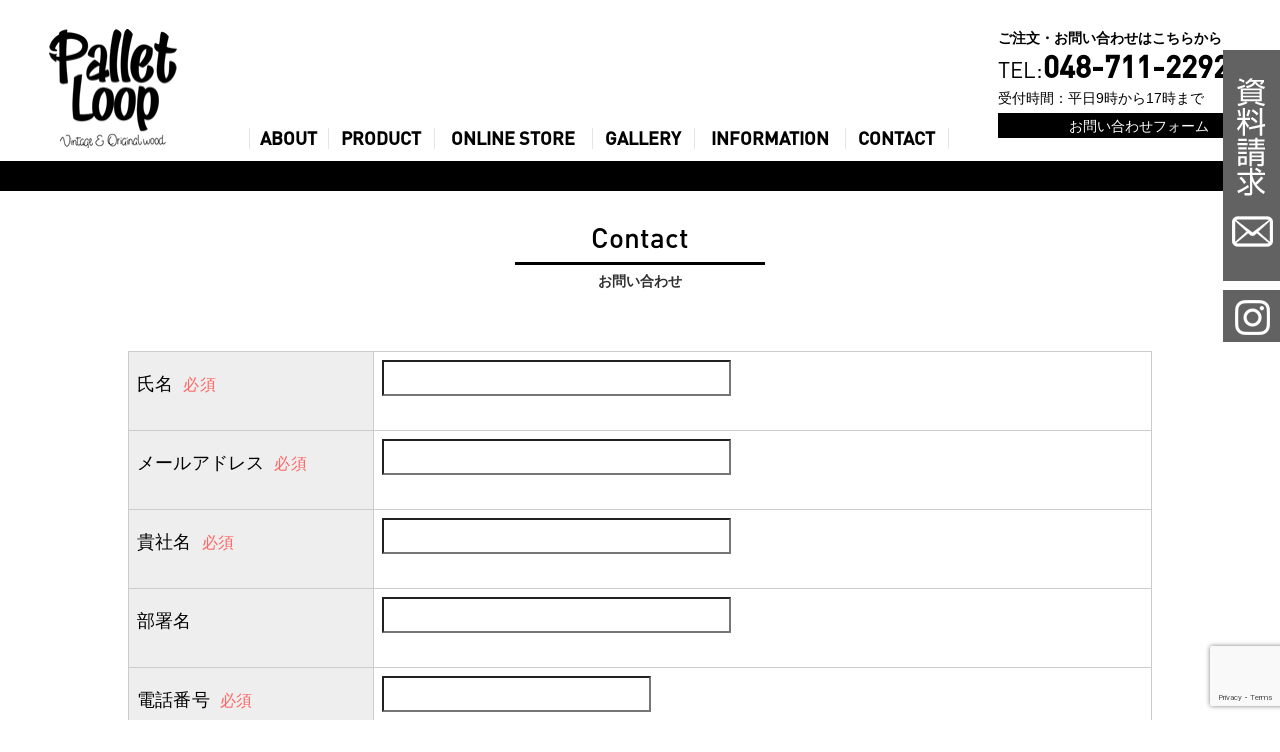

--- FILE ---
content_type: text/html; charset=UTF-8
request_url: https://pallet-loop.jp/contact
body_size: 10508
content:
<!DOCTYPE html>
<html lang="ja">
<head>
<title>【PALLET LOOP】木製パレットに新たな命を吹き込む&nbsp;|&nbsp;古材ならパレットループ</title>
<meta charset="utf-8" />
<meta http-equiv="X-UA-Compatible" content="IE=edge,chrome=1">
<meta name="format-detection" content="telephone=no, address=no, email=no" />

<meta name="description" content="捨てられるパレットに新たな価値を吹き込む。4,400万枚。これは毎年全国で廃棄されてしまう木製パレットの数です。私たちは物流機器の中古販売を日本で初めて総合的に始めました。創業当初から長年使い古された木製パレットを引き取って欲しいという声は少なくありませんでした。パレットとして再利用できないものは廃材として処分していましたが、捨てられていくパレットに新たな価値(命)を吹き込みたい。そんな想いでパレットループをスタートいたしました。" />
<meta name="keywords" content="古材,板材,床材,壁材,家具,住宅,店舗,事務所,フローリング,内装,おしゃれ,かっこいい,インダストリアル,天板,テーブル,木" />
<meta name="Slurp" content="noydir" />
<meta name="copyright" content="Copyright (C)  All rights reserved." />
<meta http-equiv="Content-Script-Type" content="text/javascript" />


<link rel="INDEX" href="./index.html" />
<link rel="alternate" media="handheld" href="" /> 
<link href="https://pallet-loop.jp/wp-content/themes/pl/css/import.css" rel="stylesheet" type="text/css" media="all" />
<link rel="shortcut icon" href="https://pallet-loop.jp/wp-content/themes/pl/images/favicon.ico" />


<script src="https://pallet-loop.jp/wp-content/themes/pl/js/jquery-1.11.0.min.js"></script>
<script src="https://pallet-loop.jp/wp-content/themes/pl/js/common.js"></script>

<!--[if lt IE 9]>
<script src="js/html5.js"></script>
<![endif]-->
<meta name='robots' content='max-image-preview:large' />
<link rel="alternate" title="oEmbed (JSON)" type="application/json+oembed" href="https://pallet-loop.jp/wp-json/oembed/1.0/embed?url=https%3A%2F%2Fpallet-loop.jp%2Fcontact" />
<link rel="alternate" title="oEmbed (XML)" type="text/xml+oembed" href="https://pallet-loop.jp/wp-json/oembed/1.0/embed?url=https%3A%2F%2Fpallet-loop.jp%2Fcontact&#038;format=xml" />
<style id='wp-img-auto-sizes-contain-inline-css' type='text/css'>
img:is([sizes=auto i],[sizes^="auto," i]){contain-intrinsic-size:3000px 1500px}
/*# sourceURL=wp-img-auto-sizes-contain-inline-css */
</style>
<style id='wp-emoji-styles-inline-css' type='text/css'>

	img.wp-smiley, img.emoji {
		display: inline !important;
		border: none !important;
		box-shadow: none !important;
		height: 1em !important;
		width: 1em !important;
		margin: 0 0.07em !important;
		vertical-align: -0.1em !important;
		background: none !important;
		padding: 0 !important;
	}
/*# sourceURL=wp-emoji-styles-inline-css */
</style>
<style id='wp-block-library-inline-css' type='text/css'>
:root{--wp-block-synced-color:#7a00df;--wp-block-synced-color--rgb:122,0,223;--wp-bound-block-color:var(--wp-block-synced-color);--wp-editor-canvas-background:#ddd;--wp-admin-theme-color:#007cba;--wp-admin-theme-color--rgb:0,124,186;--wp-admin-theme-color-darker-10:#006ba1;--wp-admin-theme-color-darker-10--rgb:0,107,160.5;--wp-admin-theme-color-darker-20:#005a87;--wp-admin-theme-color-darker-20--rgb:0,90,135;--wp-admin-border-width-focus:2px}@media (min-resolution:192dpi){:root{--wp-admin-border-width-focus:1.5px}}.wp-element-button{cursor:pointer}:root .has-very-light-gray-background-color{background-color:#eee}:root .has-very-dark-gray-background-color{background-color:#313131}:root .has-very-light-gray-color{color:#eee}:root .has-very-dark-gray-color{color:#313131}:root .has-vivid-green-cyan-to-vivid-cyan-blue-gradient-background{background:linear-gradient(135deg,#00d084,#0693e3)}:root .has-purple-crush-gradient-background{background:linear-gradient(135deg,#34e2e4,#4721fb 50%,#ab1dfe)}:root .has-hazy-dawn-gradient-background{background:linear-gradient(135deg,#faaca8,#dad0ec)}:root .has-subdued-olive-gradient-background{background:linear-gradient(135deg,#fafae1,#67a671)}:root .has-atomic-cream-gradient-background{background:linear-gradient(135deg,#fdd79a,#004a59)}:root .has-nightshade-gradient-background{background:linear-gradient(135deg,#330968,#31cdcf)}:root .has-midnight-gradient-background{background:linear-gradient(135deg,#020381,#2874fc)}:root{--wp--preset--font-size--normal:16px;--wp--preset--font-size--huge:42px}.has-regular-font-size{font-size:1em}.has-larger-font-size{font-size:2.625em}.has-normal-font-size{font-size:var(--wp--preset--font-size--normal)}.has-huge-font-size{font-size:var(--wp--preset--font-size--huge)}.has-text-align-center{text-align:center}.has-text-align-left{text-align:left}.has-text-align-right{text-align:right}.has-fit-text{white-space:nowrap!important}#end-resizable-editor-section{display:none}.aligncenter{clear:both}.items-justified-left{justify-content:flex-start}.items-justified-center{justify-content:center}.items-justified-right{justify-content:flex-end}.items-justified-space-between{justify-content:space-between}.screen-reader-text{border:0;clip-path:inset(50%);height:1px;margin:-1px;overflow:hidden;padding:0;position:absolute;width:1px;word-wrap:normal!important}.screen-reader-text:focus{background-color:#ddd;clip-path:none;color:#444;display:block;font-size:1em;height:auto;left:5px;line-height:normal;padding:15px 23px 14px;text-decoration:none;top:5px;width:auto;z-index:100000}html :where(.has-border-color){border-style:solid}html :where([style*=border-top-color]){border-top-style:solid}html :where([style*=border-right-color]){border-right-style:solid}html :where([style*=border-bottom-color]){border-bottom-style:solid}html :where([style*=border-left-color]){border-left-style:solid}html :where([style*=border-width]){border-style:solid}html :where([style*=border-top-width]){border-top-style:solid}html :where([style*=border-right-width]){border-right-style:solid}html :where([style*=border-bottom-width]){border-bottom-style:solid}html :where([style*=border-left-width]){border-left-style:solid}html :where(img[class*=wp-image-]){height:auto;max-width:100%}:where(figure){margin:0 0 1em}html :where(.is-position-sticky){--wp-admin--admin-bar--position-offset:var(--wp-admin--admin-bar--height,0px)}@media screen and (max-width:600px){html :where(.is-position-sticky){--wp-admin--admin-bar--position-offset:0px}}

/*# sourceURL=wp-block-library-inline-css */
</style><style id='global-styles-inline-css' type='text/css'>
:root{--wp--preset--aspect-ratio--square: 1;--wp--preset--aspect-ratio--4-3: 4/3;--wp--preset--aspect-ratio--3-4: 3/4;--wp--preset--aspect-ratio--3-2: 3/2;--wp--preset--aspect-ratio--2-3: 2/3;--wp--preset--aspect-ratio--16-9: 16/9;--wp--preset--aspect-ratio--9-16: 9/16;--wp--preset--color--black: #000000;--wp--preset--color--cyan-bluish-gray: #abb8c3;--wp--preset--color--white: #ffffff;--wp--preset--color--pale-pink: #f78da7;--wp--preset--color--vivid-red: #cf2e2e;--wp--preset--color--luminous-vivid-orange: #ff6900;--wp--preset--color--luminous-vivid-amber: #fcb900;--wp--preset--color--light-green-cyan: #7bdcb5;--wp--preset--color--vivid-green-cyan: #00d084;--wp--preset--color--pale-cyan-blue: #8ed1fc;--wp--preset--color--vivid-cyan-blue: #0693e3;--wp--preset--color--vivid-purple: #9b51e0;--wp--preset--gradient--vivid-cyan-blue-to-vivid-purple: linear-gradient(135deg,rgb(6,147,227) 0%,rgb(155,81,224) 100%);--wp--preset--gradient--light-green-cyan-to-vivid-green-cyan: linear-gradient(135deg,rgb(122,220,180) 0%,rgb(0,208,130) 100%);--wp--preset--gradient--luminous-vivid-amber-to-luminous-vivid-orange: linear-gradient(135deg,rgb(252,185,0) 0%,rgb(255,105,0) 100%);--wp--preset--gradient--luminous-vivid-orange-to-vivid-red: linear-gradient(135deg,rgb(255,105,0) 0%,rgb(207,46,46) 100%);--wp--preset--gradient--very-light-gray-to-cyan-bluish-gray: linear-gradient(135deg,rgb(238,238,238) 0%,rgb(169,184,195) 100%);--wp--preset--gradient--cool-to-warm-spectrum: linear-gradient(135deg,rgb(74,234,220) 0%,rgb(151,120,209) 20%,rgb(207,42,186) 40%,rgb(238,44,130) 60%,rgb(251,105,98) 80%,rgb(254,248,76) 100%);--wp--preset--gradient--blush-light-purple: linear-gradient(135deg,rgb(255,206,236) 0%,rgb(152,150,240) 100%);--wp--preset--gradient--blush-bordeaux: linear-gradient(135deg,rgb(254,205,165) 0%,rgb(254,45,45) 50%,rgb(107,0,62) 100%);--wp--preset--gradient--luminous-dusk: linear-gradient(135deg,rgb(255,203,112) 0%,rgb(199,81,192) 50%,rgb(65,88,208) 100%);--wp--preset--gradient--pale-ocean: linear-gradient(135deg,rgb(255,245,203) 0%,rgb(182,227,212) 50%,rgb(51,167,181) 100%);--wp--preset--gradient--electric-grass: linear-gradient(135deg,rgb(202,248,128) 0%,rgb(113,206,126) 100%);--wp--preset--gradient--midnight: linear-gradient(135deg,rgb(2,3,129) 0%,rgb(40,116,252) 100%);--wp--preset--font-size--small: 13px;--wp--preset--font-size--medium: 20px;--wp--preset--font-size--large: 36px;--wp--preset--font-size--x-large: 42px;--wp--preset--spacing--20: 0.44rem;--wp--preset--spacing--30: 0.67rem;--wp--preset--spacing--40: 1rem;--wp--preset--spacing--50: 1.5rem;--wp--preset--spacing--60: 2.25rem;--wp--preset--spacing--70: 3.38rem;--wp--preset--spacing--80: 5.06rem;--wp--preset--shadow--natural: 6px 6px 9px rgba(0, 0, 0, 0.2);--wp--preset--shadow--deep: 12px 12px 50px rgba(0, 0, 0, 0.4);--wp--preset--shadow--sharp: 6px 6px 0px rgba(0, 0, 0, 0.2);--wp--preset--shadow--outlined: 6px 6px 0px -3px rgb(255, 255, 255), 6px 6px rgb(0, 0, 0);--wp--preset--shadow--crisp: 6px 6px 0px rgb(0, 0, 0);}:where(.is-layout-flex){gap: 0.5em;}:where(.is-layout-grid){gap: 0.5em;}body .is-layout-flex{display: flex;}.is-layout-flex{flex-wrap: wrap;align-items: center;}.is-layout-flex > :is(*, div){margin: 0;}body .is-layout-grid{display: grid;}.is-layout-grid > :is(*, div){margin: 0;}:where(.wp-block-columns.is-layout-flex){gap: 2em;}:where(.wp-block-columns.is-layout-grid){gap: 2em;}:where(.wp-block-post-template.is-layout-flex){gap: 1.25em;}:where(.wp-block-post-template.is-layout-grid){gap: 1.25em;}.has-black-color{color: var(--wp--preset--color--black) !important;}.has-cyan-bluish-gray-color{color: var(--wp--preset--color--cyan-bluish-gray) !important;}.has-white-color{color: var(--wp--preset--color--white) !important;}.has-pale-pink-color{color: var(--wp--preset--color--pale-pink) !important;}.has-vivid-red-color{color: var(--wp--preset--color--vivid-red) !important;}.has-luminous-vivid-orange-color{color: var(--wp--preset--color--luminous-vivid-orange) !important;}.has-luminous-vivid-amber-color{color: var(--wp--preset--color--luminous-vivid-amber) !important;}.has-light-green-cyan-color{color: var(--wp--preset--color--light-green-cyan) !important;}.has-vivid-green-cyan-color{color: var(--wp--preset--color--vivid-green-cyan) !important;}.has-pale-cyan-blue-color{color: var(--wp--preset--color--pale-cyan-blue) !important;}.has-vivid-cyan-blue-color{color: var(--wp--preset--color--vivid-cyan-blue) !important;}.has-vivid-purple-color{color: var(--wp--preset--color--vivid-purple) !important;}.has-black-background-color{background-color: var(--wp--preset--color--black) !important;}.has-cyan-bluish-gray-background-color{background-color: var(--wp--preset--color--cyan-bluish-gray) !important;}.has-white-background-color{background-color: var(--wp--preset--color--white) !important;}.has-pale-pink-background-color{background-color: var(--wp--preset--color--pale-pink) !important;}.has-vivid-red-background-color{background-color: var(--wp--preset--color--vivid-red) !important;}.has-luminous-vivid-orange-background-color{background-color: var(--wp--preset--color--luminous-vivid-orange) !important;}.has-luminous-vivid-amber-background-color{background-color: var(--wp--preset--color--luminous-vivid-amber) !important;}.has-light-green-cyan-background-color{background-color: var(--wp--preset--color--light-green-cyan) !important;}.has-vivid-green-cyan-background-color{background-color: var(--wp--preset--color--vivid-green-cyan) !important;}.has-pale-cyan-blue-background-color{background-color: var(--wp--preset--color--pale-cyan-blue) !important;}.has-vivid-cyan-blue-background-color{background-color: var(--wp--preset--color--vivid-cyan-blue) !important;}.has-vivid-purple-background-color{background-color: var(--wp--preset--color--vivid-purple) !important;}.has-black-border-color{border-color: var(--wp--preset--color--black) !important;}.has-cyan-bluish-gray-border-color{border-color: var(--wp--preset--color--cyan-bluish-gray) !important;}.has-white-border-color{border-color: var(--wp--preset--color--white) !important;}.has-pale-pink-border-color{border-color: var(--wp--preset--color--pale-pink) !important;}.has-vivid-red-border-color{border-color: var(--wp--preset--color--vivid-red) !important;}.has-luminous-vivid-orange-border-color{border-color: var(--wp--preset--color--luminous-vivid-orange) !important;}.has-luminous-vivid-amber-border-color{border-color: var(--wp--preset--color--luminous-vivid-amber) !important;}.has-light-green-cyan-border-color{border-color: var(--wp--preset--color--light-green-cyan) !important;}.has-vivid-green-cyan-border-color{border-color: var(--wp--preset--color--vivid-green-cyan) !important;}.has-pale-cyan-blue-border-color{border-color: var(--wp--preset--color--pale-cyan-blue) !important;}.has-vivid-cyan-blue-border-color{border-color: var(--wp--preset--color--vivid-cyan-blue) !important;}.has-vivid-purple-border-color{border-color: var(--wp--preset--color--vivid-purple) !important;}.has-vivid-cyan-blue-to-vivid-purple-gradient-background{background: var(--wp--preset--gradient--vivid-cyan-blue-to-vivid-purple) !important;}.has-light-green-cyan-to-vivid-green-cyan-gradient-background{background: var(--wp--preset--gradient--light-green-cyan-to-vivid-green-cyan) !important;}.has-luminous-vivid-amber-to-luminous-vivid-orange-gradient-background{background: var(--wp--preset--gradient--luminous-vivid-amber-to-luminous-vivid-orange) !important;}.has-luminous-vivid-orange-to-vivid-red-gradient-background{background: var(--wp--preset--gradient--luminous-vivid-orange-to-vivid-red) !important;}.has-very-light-gray-to-cyan-bluish-gray-gradient-background{background: var(--wp--preset--gradient--very-light-gray-to-cyan-bluish-gray) !important;}.has-cool-to-warm-spectrum-gradient-background{background: var(--wp--preset--gradient--cool-to-warm-spectrum) !important;}.has-blush-light-purple-gradient-background{background: var(--wp--preset--gradient--blush-light-purple) !important;}.has-blush-bordeaux-gradient-background{background: var(--wp--preset--gradient--blush-bordeaux) !important;}.has-luminous-dusk-gradient-background{background: var(--wp--preset--gradient--luminous-dusk) !important;}.has-pale-ocean-gradient-background{background: var(--wp--preset--gradient--pale-ocean) !important;}.has-electric-grass-gradient-background{background: var(--wp--preset--gradient--electric-grass) !important;}.has-midnight-gradient-background{background: var(--wp--preset--gradient--midnight) !important;}.has-small-font-size{font-size: var(--wp--preset--font-size--small) !important;}.has-medium-font-size{font-size: var(--wp--preset--font-size--medium) !important;}.has-large-font-size{font-size: var(--wp--preset--font-size--large) !important;}.has-x-large-font-size{font-size: var(--wp--preset--font-size--x-large) !important;}
/*# sourceURL=global-styles-inline-css */
</style>

<style id='classic-theme-styles-inline-css' type='text/css'>
/*! This file is auto-generated */
.wp-block-button__link{color:#fff;background-color:#32373c;border-radius:9999px;box-shadow:none;text-decoration:none;padding:calc(.667em + 2px) calc(1.333em + 2px);font-size:1.125em}.wp-block-file__button{background:#32373c;color:#fff;text-decoration:none}
/*# sourceURL=/wp-includes/css/classic-themes.min.css */
</style>
<link rel='stylesheet' id='contact-form-7-css' href='https://pallet-loop.jp/wp-content/plugins/contact-form-7/includes/css/styles.css?ver=5.7.4' type='text/css' media='all' />
<link rel="https://api.w.org/" href="https://pallet-loop.jp/wp-json/" /><link rel="alternate" title="JSON" type="application/json" href="https://pallet-loop.jp/wp-json/wp/v2/pages/91" /><link rel="EditURI" type="application/rsd+xml" title="RSD" href="https://pallet-loop.jp/xmlrpc.php?rsd" />
<meta name="generator" content="WordPress 6.9" />
<link rel="canonical" href="https://pallet-loop.jp/contact" />
<link rel='shortlink' href='https://pallet-loop.jp/?p=91' />
<link rel="icon" href="https://pallet-loop.jp/wp-content/uploads/2023/05/cropped-PL-P-32x32.png" sizes="32x32" />
<link rel="icon" href="https://pallet-loop.jp/wp-content/uploads/2023/05/cropped-PL-P-192x192.png" sizes="192x192" />
<link rel="apple-touch-icon" href="https://pallet-loop.jp/wp-content/uploads/2023/05/cropped-PL-P-180x180.png" />
<meta name="msapplication-TileImage" content="https://pallet-loop.jp/wp-content/uploads/2023/05/cropped-PL-P-270x270.png" />
<script async src="https://www.googletagmanager.com/gtag/js?id=UA-117115179-1"></script>
<script>
  window.dataLayer = window.dataLayer || [];
  function gtag(){dataLayer.push(arguments);}
  gtag('js', new Date());

  gtag('config', 'UA-117115179-1');
</script>
<!-- Google tag (gtag.js) -->
<script async src="https://www.googletagmanager.com/gtag/js?id=G-QK2PEP5PP2"></script>
<script>
  window.dataLayer = window.dataLayer || [];
  function gtag(){dataLayer.push(arguments);}
  gtag('js', new Date());

  gtag('config', 'G-QK2PEP5PP2');
</script>
</head>

<body>
<div id="wrapper">
	<!-- ヘッダー開始 -->
	<header id="page_header" class="clearfix">
		<div class="wrap clearfix">
			<h1><a href="/"><img class="pc_disp" src="https://pallet-loop.jp/wp-content/themes/pl/images/h_logo.png" width="180" height="120" alt="PALLET LOOP" />
				<img class="sp_disp" src="https://pallet-loop.jp/wp-content/themes/pl/images/logo-sp.png" width="230" height="64" alt="" /></a></h1>
			<!-- ナビゲーション開始 -->
			<nav id="navi">
				<ul id="menu" class="clearfix">
					<li><a href="#">ABOUT</a>
						<ul>
							<li><a href="/concept">OUR CONCEPT</a></li>
							<li><a href="/company">COMPANY</a></li>
						</ul>
					</li>
					<li><a href="#">PRODUCT</a>
						<ul>
<!--
							<li><a href="#">PRODUCTS</a></li>
							<li><a href="#">FLOW</a></li>
-->
							<li><a href="/europallet">EURO PALLET</a></li>
<!--
							<li><a href="/notice">IMPORTANT</a></li>
							<li><a href="/faq">Q&A</a></li>
-->
						</ul>
					</li>
						
					<li><a href="https://pallet-loop.square.site/">ONLINE STORE</a></li>
					<li><a href="/gallery/">GALLERY</a></li>
					<li><a href="/information/">INFORMATION</a></li>
					<li><a href="#">CONTACT</a>
						<ul>
							<li><a href="/contact">CONTACT</a></li>
							<li><a href="/request">REQUEST</a></li>
							<li><a href="https://pallet-loop.square.site/product/sample/153">SAMPLE</a></li>
							<li><a href="/estimate">ESTIMATE</a></li>
						</ul>
					</li>
				</ul>
			</nav>
			<!-- ナビゲーション終了 -->
			<div class="info pc_disp">
				<dl>
					<dt>ご注文・お問い合わせはこちらから</dt>
					<dd>
						<p class="tel">TEL:<span class="phone_num">048-711-2292</span></p>
						<p>受付時間：平日9時から17時まで</p>
						<p class="link"><a href="/contact">お問い合わせフォーム</a></p>
					</dd>
				</dl>
			</div>
			<div id="switch" class="sp_disp">
				<a href="#">
					<img src="https://pallet-loop.jp/wp-content/themes/pl/images/switch.png" width="112" height="114" alt="" />
				</a>
			</div>

		</div>
	</header>
	<!-- ヘッダー終了 -->


	<!-- コンテンツ開始 -->
	<article id="content">

		<section id="contactform">

			<h2>
				<span class="en">Contact</span>
				<span class="ja">お問い合わせ</span>
			</h2>

			<div class="detail">
			
<div class="wpcf7 no-js" id="wpcf7-f90-p91-o1" lang="ja" dir="ltr">
<div class="screen-reader-response"><p role="status" aria-live="polite" aria-atomic="true"></p> <ul></ul></div>
<form action="/contact#wpcf7-f90-p91-o1" method="post" class="wpcf7-form init" aria-label="コンタクトフォーム" novalidate="novalidate" data-status="init">
<div style="display: none;">
<input type="hidden" name="_wpcf7" value="90" />
<input type="hidden" name="_wpcf7_version" value="5.7.4" />
<input type="hidden" name="_wpcf7_locale" value="ja" />
<input type="hidden" name="_wpcf7_unit_tag" value="wpcf7-f90-p91-o1" />
<input type="hidden" name="_wpcf7_container_post" value="91" />
<input type="hidden" name="_wpcf7_posted_data_hash" value="" />
<input type="hidden" name="_wpcf7_recaptcha_response" value="" />
</div>
<div class="wpcf7-response-output" aria-hidden="true"></div>
<div class="contact">
	<table>
		<tr>
			<th>
				<p>氏名<em>必須</em>
				</p>
			</th>
			<td>
				<p><span class="wpcf7-form-control-wrap" data-name="shimei"><input size="40" class="wpcf7-form-control wpcf7-text wpcf7-validates-as-required" aria-required="true" aria-invalid="false" value="" type="text" name="shimei" /></span>
				</p>
			</td>
		</tr>
		<tr>
			<th>
				<p>メールアドレス<em>必須</em>
				</p>
			</th>
			<td>
				<p><span class="wpcf7-form-control-wrap" data-name="email"><input size="40" class="wpcf7-form-control wpcf7-text wpcf7-email wpcf7-validates-as-required wpcf7-validates-as-email" aria-required="true" aria-invalid="false" value="" type="email" name="email" /></span>
				</p>
			</td>
		</tr>
		<tr>
			<th>
				<p>貴社名<em>必須</em>
				</p>
			</th>
			<td>
				<p><span class="wpcf7-form-control-wrap" data-name="companyname"><input size="40" class="wpcf7-form-control wpcf7-text wpcf7-validates-as-required" aria-required="true" aria-invalid="false" value="" type="text" name="companyname" /></span>
				</p>
			</td>
		</tr>
		<tr>
			<th>
				<p>部署名
				</p>
			</th>
			<td>
				<p><span class="wpcf7-form-control-wrap" data-name="division"><input size="40" class="wpcf7-form-control wpcf7-text" aria-invalid="false" value="" type="text" name="division" /></span>
				</p>
			</td>
		</tr>
		<tr>
			<th>
				<p>電話番号<em>必須</em>
				</p>
			</th>
			<td>
				<p><span class="wpcf7-form-control-wrap" data-name="tel"><input size="30" class="wpcf7-form-control wpcf7-text wpcf7-validates-as-required" aria-required="true" aria-invalid="false" value="" type="text" name="tel" /></span>
				</p>
			</td>
		</tr>
		<tr>
			<th>
				<p>ご住所
				</p>
			</th>
			<td>
				<p><span class="wpcf7-form-control-wrap" data-name="zip"><input size="20" maxlength="9" class="wpcf7-form-control wpcf7-text" aria-invalid="false" value="〒" type="text" name="zip" /></span><br />
<span class="wpcf7-form-control-wrap" data-name="address"><input size="40" class="wpcf7-form-control wpcf7-text" aria-invalid="false" value="" type="text" name="address" /></span>
				</p>
			</td>
		</tr>
		<tr>
			<th>
				<p>お問い合わせ内容<em>必須</em>
				</p>
			</th>
			<td>
				<p><span class="wpcf7-form-control-wrap" data-name="detail"><textarea cols="40" rows="10" class="wpcf7-form-control wpcf7-textarea wpcf7-validates-as-required" aria-required="true" aria-invalid="false" name="detail"></textarea></span>
				</p>
			</td>
		</tr>
	</table>
	<table class="contact">
		<tr>
			<th>
				<p>個人情報の<br />
お取り扱いについて
				</p>
			</th>
			<td>
				<p><textarea rows="4">
■個人情報保護の適用範囲
・当社が定義する個人情報は、社名・氏名・住所・電話番号・FAX番号・メールアドレスなどの内容を個人情報とし、プライバシーポリシーに従って管理いたします。

■個人情報の利用目的
当社は、以下の目的により必要な範囲内でお客様の個人情報を利用いたします。
【1】　商品・情報サービスの提供において
【3】　サービス向上に向けた情報の収集において

■個人情報の共同利用
当社は、お客様の個人情報を、サプライヤー・委託保管業者並びに配送業者に、上記の「個人情報の利用目的」に記載した目的のために必要な個人情報の一部を提供いたします。

■個人情報の開示
当社は、上記の「個人情報の共同利用」に記載した者以外に、「古物営業法」の遵守において裁判所や警察等の公的機関から要請があった場合、個人情報の開示をいたします。またその他法令に基づいた、人の生命・財産の保護の必要がある場合も、この限りではありません。
</textarea>
				</p>
			</td>
		</tr>
		<tr>
			<th>
				<p>　
				</p>
			</th>
			<td>
				<p>上記個人情報のお取扱について同意される方は「同意する」を選択ください。<br />
<span class="wpcf7-form-control-wrap" data-name="acceptance-356"><span class="wpcf7-form-control wpcf7-acceptance"><span class="wpcf7-list-item"><label><input type="checkbox" name="acceptance-356" value="1" aria-invalid="false" /><span class="wpcf7-list-item-label">同意する</span></label></span></span></span>
				</p>
			</td>
		</tr>
	</table>
	<p><input class="wpcf7-form-control has-spinner wpcf7-submit btn" type="submit" value="送信する" />
	</p>
</div>
<div class="wpcf7-response-output" aria-hidden="true"></div>
</form>
</div>



			</div>

		</section>

	</article>
	<!-- コンテンツ終了 -->


	<!-- フッター開始 -->
	<footer id="footer">
		<div class="wrap">
			<div class="logo"><a href="/"><img class="pc_disp" src="https://pallet-loop.jp/wp-content/themes/pl/images/f_logo.png" width="200" height="136" alt="PALLET LOOP" /></a>
				<img class="sp_disp" src="https://pallet-loop.jp/wp-content/themes/pl/images/footer_logo-sp.png" width="184" height="52" alt="" /></div>
			<nav class="link pc_disp">
				<dl>
					<dt>ABOUT</dt>
					<dd>
						<ul>
<!--							<li><a href="#">パレットループとは</a></li>
-->
							<li><a href="/concept">私たちの想い</a></li>
							<li><a href="/company">会社概要</a></li>
							<li><a href="/information">お知らせ</a></li>
						</ul>
					</dd>
				</dl>
				<dl>
					<dt>PRODUCT</dt>
					<dd>
						<ul>
<!--
							<li><a href="#">商品一覧</a></li>
							<li><a href="#">商品が出来るまで</a></li>
-->
							<li><a href="/europallet">ユーロパレットとは</a></li>
							<li><a href="https://pallet-loop.square.site/">オンラインストア</a></li>
<!--
							<li><a href="/notice">施工時の注意点・手順</a></li>
							<li><a href="/faq">よくあるご質問</a></li>
-->
						</ul>
					</dd>
				</dl>
				<dl>
					<dt>GALLERY</dt>
					<dd>
						<ul>
							<li><a href="/gallery/">GALLERY</a></li>
<!--
							<li><a href="#">内装</a></li>
							<li><a href="#">インテリア</a></li>
							<li><a href="#">家具</a></li>
-->
						</ul>
					</dd>
				</dl>
				<dl>
					<dt>CONTACT</dt>
					<dd>
						<ul>
							<li><a href="/contact">お問い合わせ</a></li>
							<li><a href="/request">資料請求</a></li>
							<li><a href="https://pallet-loop.square.site/product/sample/153">サンプル請求</a></li>
							<li><a href="/estimate">お見積り依頼</a></li>
						</ul>
					</dd>
				</dl>
			</nav>
			<div class="info02 pc_disp">
				<dl>
					<dt>■ご注文・お問い合わせはこちらから■</dt>
					<dd>
						<p class="tel">TEL:<span class="phone_num">048-711-2292</span></p>
						<p>受付時間：平日9時から17時まで</p>
						<p class="link"><a href="/contact">お問い合わせフォーム</a></p>
					</dd>
				</dl>
			</div>
			<ul class="sub_link sp_disp">
				<li><a href="https://www.instagram.com/palletloop/" target="_blank"><img src="https://pallet-loop.jp/wp-content/themes/pl/images/social_link_01.jpg" width="50" height="50" alt="instagram" /></a></li>

				<li><a href="/request"><img src="https://pallet-loop.jp/wp-content/themes/pl/images/mail_link_01.jpg" width="66" height="50" alt="mail" /></a></li>
			</ul>
<!--			<div class="pc_link sp_disp"><a href="#">PC版サイト</a></div>
-->
			<p class="copyright sp_disp">&copy;Wide Loop Co., Ltd</p>
		</div>
		<div id="pagetop"><a href="#wrapper"><img src="https://pallet-loop.jp/wp-content/themes/pl/images/pagetop.png" width="57" height="52" alt="TOP" /></a></div>
	</footer>
	<!-- フッター終了 end-->

<script type="text/javascript">
  if(jQuery('.wpcf7').length){　//formのclassが存在するか判定
//  if( get_the_ID() == '91' ) {	//固定ページのID
    var wpcf7Elm = document.querySelector( '.wpcf7' );
    wpcf7Elm.addEventListener( 'wpcf7mailsent', function( event ) {
      location.replace('https://pallet-loop.jp/contact_thanks');
    }, false );
  }
</script>

<script type="speculationrules">
{"prefetch":[{"source":"document","where":{"and":[{"href_matches":"/*"},{"not":{"href_matches":["/wp-*.php","/wp-admin/*","/wp-content/uploads/*","/wp-content/*","/wp-content/plugins/*","/wp-content/themes/pl/*","/*\\?(.+)"]}},{"not":{"selector_matches":"a[rel~=\"nofollow\"]"}},{"not":{"selector_matches":".no-prefetch, .no-prefetch a"}}]},"eagerness":"conservative"}]}
</script>
<script type="text/javascript" src="https://pallet-loop.jp/wp-content/plugins/contact-form-7/includes/swv/js/index.js?ver=5.7.4" id="swv-js"></script>
<script type="text/javascript" id="contact-form-7-js-extra">
/* <![CDATA[ */
var wpcf7 = {"api":{"root":"https://pallet-loop.jp/wp-json/","namespace":"contact-form-7/v1"}};
//# sourceURL=contact-form-7-js-extra
/* ]]> */
</script>
<script type="text/javascript" src="https://pallet-loop.jp/wp-content/plugins/contact-form-7/includes/js/index.js?ver=5.7.4" id="contact-form-7-js"></script>
<script type="text/javascript" src="https://www.google.com/recaptcha/api.js?render=6LciclseAAAAAAGELDnGBIptutSqSX9fvu8loqBo&amp;ver=3.0" id="google-recaptcha-js"></script>
<script type="text/javascript" src="https://pallet-loop.jp/wp-includes/js/dist/vendor/wp-polyfill.min.js?ver=3.15.0" id="wp-polyfill-js"></script>
<script type="text/javascript" id="wpcf7-recaptcha-js-extra">
/* <![CDATA[ */
var wpcf7_recaptcha = {"sitekey":"6LciclseAAAAAAGELDnGBIptutSqSX9fvu8loqBo","actions":{"homepage":"homepage","contactform":"contactform"}};
//# sourceURL=wpcf7-recaptcha-js-extra
/* ]]> */
</script>
<script type="text/javascript" src="https://pallet-loop.jp/wp-content/plugins/contact-form-7/modules/recaptcha/index.js?ver=5.7.4" id="wpcf7-recaptcha-js"></script>
<script id="wp-emoji-settings" type="application/json">
{"baseUrl":"https://s.w.org/images/core/emoji/17.0.2/72x72/","ext":".png","svgUrl":"https://s.w.org/images/core/emoji/17.0.2/svg/","svgExt":".svg","source":{"concatemoji":"https://pallet-loop.jp/wp-includes/js/wp-emoji-release.min.js?ver=6.9"}}
</script>
<script type="module">
/* <![CDATA[ */
/*! This file is auto-generated */
const a=JSON.parse(document.getElementById("wp-emoji-settings").textContent),o=(window._wpemojiSettings=a,"wpEmojiSettingsSupports"),s=["flag","emoji"];function i(e){try{var t={supportTests:e,timestamp:(new Date).valueOf()};sessionStorage.setItem(o,JSON.stringify(t))}catch(e){}}function c(e,t,n){e.clearRect(0,0,e.canvas.width,e.canvas.height),e.fillText(t,0,0);t=new Uint32Array(e.getImageData(0,0,e.canvas.width,e.canvas.height).data);e.clearRect(0,0,e.canvas.width,e.canvas.height),e.fillText(n,0,0);const a=new Uint32Array(e.getImageData(0,0,e.canvas.width,e.canvas.height).data);return t.every((e,t)=>e===a[t])}function p(e,t){e.clearRect(0,0,e.canvas.width,e.canvas.height),e.fillText(t,0,0);var n=e.getImageData(16,16,1,1);for(let e=0;e<n.data.length;e++)if(0!==n.data[e])return!1;return!0}function u(e,t,n,a){switch(t){case"flag":return n(e,"\ud83c\udff3\ufe0f\u200d\u26a7\ufe0f","\ud83c\udff3\ufe0f\u200b\u26a7\ufe0f")?!1:!n(e,"\ud83c\udde8\ud83c\uddf6","\ud83c\udde8\u200b\ud83c\uddf6")&&!n(e,"\ud83c\udff4\udb40\udc67\udb40\udc62\udb40\udc65\udb40\udc6e\udb40\udc67\udb40\udc7f","\ud83c\udff4\u200b\udb40\udc67\u200b\udb40\udc62\u200b\udb40\udc65\u200b\udb40\udc6e\u200b\udb40\udc67\u200b\udb40\udc7f");case"emoji":return!a(e,"\ud83e\u1fac8")}return!1}function f(e,t,n,a){let r;const o=(r="undefined"!=typeof WorkerGlobalScope&&self instanceof WorkerGlobalScope?new OffscreenCanvas(300,150):document.createElement("canvas")).getContext("2d",{willReadFrequently:!0}),s=(o.textBaseline="top",o.font="600 32px Arial",{});return e.forEach(e=>{s[e]=t(o,e,n,a)}),s}function r(e){var t=document.createElement("script");t.src=e,t.defer=!0,document.head.appendChild(t)}a.supports={everything:!0,everythingExceptFlag:!0},new Promise(t=>{let n=function(){try{var e=JSON.parse(sessionStorage.getItem(o));if("object"==typeof e&&"number"==typeof e.timestamp&&(new Date).valueOf()<e.timestamp+604800&&"object"==typeof e.supportTests)return e.supportTests}catch(e){}return null}();if(!n){if("undefined"!=typeof Worker&&"undefined"!=typeof OffscreenCanvas&&"undefined"!=typeof URL&&URL.createObjectURL&&"undefined"!=typeof Blob)try{var e="postMessage("+f.toString()+"("+[JSON.stringify(s),u.toString(),c.toString(),p.toString()].join(",")+"));",a=new Blob([e],{type:"text/javascript"});const r=new Worker(URL.createObjectURL(a),{name:"wpTestEmojiSupports"});return void(r.onmessage=e=>{i(n=e.data),r.terminate(),t(n)})}catch(e){}i(n=f(s,u,c,p))}t(n)}).then(e=>{for(const n in e)a.supports[n]=e[n],a.supports.everything=a.supports.everything&&a.supports[n],"flag"!==n&&(a.supports.everythingExceptFlag=a.supports.everythingExceptFlag&&a.supports[n]);var t;a.supports.everythingExceptFlag=a.supports.everythingExceptFlag&&!a.supports.flag,a.supports.everything||((t=a.source||{}).concatemoji?r(t.concatemoji):t.wpemoji&&t.twemoji&&(r(t.twemoji),r(t.wpemoji)))});
//# sourceURL=https://pallet-loop.jp/wp-includes/js/wp-emoji-loader.min.js
/* ]]> */
</script>

	<div id="side_bnr" class="pc_disp">
		<ul>
			<li><a href="/request"><img src="https://pallet-loop.jp/wp-content/themes/pl/images/side_bnr_01.png" width="57" height="231" alt="資料請求" /></a></li>
			<li><a href="https://www.instagram.com/palletloop/" target="_blank"><img src="https://pallet-loop.jp/wp-content/themes/pl/images/side_bnr_02.png" width="57" height="52" alt="instagram"/></a></li>
		</ul>
	</div>

</div>
</body>
</html>


--- FILE ---
content_type: text/html; charset=utf-8
request_url: https://www.google.com/recaptcha/api2/anchor?ar=1&k=6LciclseAAAAAAGELDnGBIptutSqSX9fvu8loqBo&co=aHR0cHM6Ly9wYWxsZXQtbG9vcC5qcDo0NDM.&hl=en&v=PoyoqOPhxBO7pBk68S4YbpHZ&size=invisible&anchor-ms=20000&execute-ms=30000&cb=yrui56ufe0s7
body_size: 48851
content:
<!DOCTYPE HTML><html dir="ltr" lang="en"><head><meta http-equiv="Content-Type" content="text/html; charset=UTF-8">
<meta http-equiv="X-UA-Compatible" content="IE=edge">
<title>reCAPTCHA</title>
<style type="text/css">
/* cyrillic-ext */
@font-face {
  font-family: 'Roboto';
  font-style: normal;
  font-weight: 400;
  font-stretch: 100%;
  src: url(//fonts.gstatic.com/s/roboto/v48/KFO7CnqEu92Fr1ME7kSn66aGLdTylUAMa3GUBHMdazTgWw.woff2) format('woff2');
  unicode-range: U+0460-052F, U+1C80-1C8A, U+20B4, U+2DE0-2DFF, U+A640-A69F, U+FE2E-FE2F;
}
/* cyrillic */
@font-face {
  font-family: 'Roboto';
  font-style: normal;
  font-weight: 400;
  font-stretch: 100%;
  src: url(//fonts.gstatic.com/s/roboto/v48/KFO7CnqEu92Fr1ME7kSn66aGLdTylUAMa3iUBHMdazTgWw.woff2) format('woff2');
  unicode-range: U+0301, U+0400-045F, U+0490-0491, U+04B0-04B1, U+2116;
}
/* greek-ext */
@font-face {
  font-family: 'Roboto';
  font-style: normal;
  font-weight: 400;
  font-stretch: 100%;
  src: url(//fonts.gstatic.com/s/roboto/v48/KFO7CnqEu92Fr1ME7kSn66aGLdTylUAMa3CUBHMdazTgWw.woff2) format('woff2');
  unicode-range: U+1F00-1FFF;
}
/* greek */
@font-face {
  font-family: 'Roboto';
  font-style: normal;
  font-weight: 400;
  font-stretch: 100%;
  src: url(//fonts.gstatic.com/s/roboto/v48/KFO7CnqEu92Fr1ME7kSn66aGLdTylUAMa3-UBHMdazTgWw.woff2) format('woff2');
  unicode-range: U+0370-0377, U+037A-037F, U+0384-038A, U+038C, U+038E-03A1, U+03A3-03FF;
}
/* math */
@font-face {
  font-family: 'Roboto';
  font-style: normal;
  font-weight: 400;
  font-stretch: 100%;
  src: url(//fonts.gstatic.com/s/roboto/v48/KFO7CnqEu92Fr1ME7kSn66aGLdTylUAMawCUBHMdazTgWw.woff2) format('woff2');
  unicode-range: U+0302-0303, U+0305, U+0307-0308, U+0310, U+0312, U+0315, U+031A, U+0326-0327, U+032C, U+032F-0330, U+0332-0333, U+0338, U+033A, U+0346, U+034D, U+0391-03A1, U+03A3-03A9, U+03B1-03C9, U+03D1, U+03D5-03D6, U+03F0-03F1, U+03F4-03F5, U+2016-2017, U+2034-2038, U+203C, U+2040, U+2043, U+2047, U+2050, U+2057, U+205F, U+2070-2071, U+2074-208E, U+2090-209C, U+20D0-20DC, U+20E1, U+20E5-20EF, U+2100-2112, U+2114-2115, U+2117-2121, U+2123-214F, U+2190, U+2192, U+2194-21AE, U+21B0-21E5, U+21F1-21F2, U+21F4-2211, U+2213-2214, U+2216-22FF, U+2308-230B, U+2310, U+2319, U+231C-2321, U+2336-237A, U+237C, U+2395, U+239B-23B7, U+23D0, U+23DC-23E1, U+2474-2475, U+25AF, U+25B3, U+25B7, U+25BD, U+25C1, U+25CA, U+25CC, U+25FB, U+266D-266F, U+27C0-27FF, U+2900-2AFF, U+2B0E-2B11, U+2B30-2B4C, U+2BFE, U+3030, U+FF5B, U+FF5D, U+1D400-1D7FF, U+1EE00-1EEFF;
}
/* symbols */
@font-face {
  font-family: 'Roboto';
  font-style: normal;
  font-weight: 400;
  font-stretch: 100%;
  src: url(//fonts.gstatic.com/s/roboto/v48/KFO7CnqEu92Fr1ME7kSn66aGLdTylUAMaxKUBHMdazTgWw.woff2) format('woff2');
  unicode-range: U+0001-000C, U+000E-001F, U+007F-009F, U+20DD-20E0, U+20E2-20E4, U+2150-218F, U+2190, U+2192, U+2194-2199, U+21AF, U+21E6-21F0, U+21F3, U+2218-2219, U+2299, U+22C4-22C6, U+2300-243F, U+2440-244A, U+2460-24FF, U+25A0-27BF, U+2800-28FF, U+2921-2922, U+2981, U+29BF, U+29EB, U+2B00-2BFF, U+4DC0-4DFF, U+FFF9-FFFB, U+10140-1018E, U+10190-1019C, U+101A0, U+101D0-101FD, U+102E0-102FB, U+10E60-10E7E, U+1D2C0-1D2D3, U+1D2E0-1D37F, U+1F000-1F0FF, U+1F100-1F1AD, U+1F1E6-1F1FF, U+1F30D-1F30F, U+1F315, U+1F31C, U+1F31E, U+1F320-1F32C, U+1F336, U+1F378, U+1F37D, U+1F382, U+1F393-1F39F, U+1F3A7-1F3A8, U+1F3AC-1F3AF, U+1F3C2, U+1F3C4-1F3C6, U+1F3CA-1F3CE, U+1F3D4-1F3E0, U+1F3ED, U+1F3F1-1F3F3, U+1F3F5-1F3F7, U+1F408, U+1F415, U+1F41F, U+1F426, U+1F43F, U+1F441-1F442, U+1F444, U+1F446-1F449, U+1F44C-1F44E, U+1F453, U+1F46A, U+1F47D, U+1F4A3, U+1F4B0, U+1F4B3, U+1F4B9, U+1F4BB, U+1F4BF, U+1F4C8-1F4CB, U+1F4D6, U+1F4DA, U+1F4DF, U+1F4E3-1F4E6, U+1F4EA-1F4ED, U+1F4F7, U+1F4F9-1F4FB, U+1F4FD-1F4FE, U+1F503, U+1F507-1F50B, U+1F50D, U+1F512-1F513, U+1F53E-1F54A, U+1F54F-1F5FA, U+1F610, U+1F650-1F67F, U+1F687, U+1F68D, U+1F691, U+1F694, U+1F698, U+1F6AD, U+1F6B2, U+1F6B9-1F6BA, U+1F6BC, U+1F6C6-1F6CF, U+1F6D3-1F6D7, U+1F6E0-1F6EA, U+1F6F0-1F6F3, U+1F6F7-1F6FC, U+1F700-1F7FF, U+1F800-1F80B, U+1F810-1F847, U+1F850-1F859, U+1F860-1F887, U+1F890-1F8AD, U+1F8B0-1F8BB, U+1F8C0-1F8C1, U+1F900-1F90B, U+1F93B, U+1F946, U+1F984, U+1F996, U+1F9E9, U+1FA00-1FA6F, U+1FA70-1FA7C, U+1FA80-1FA89, U+1FA8F-1FAC6, U+1FACE-1FADC, U+1FADF-1FAE9, U+1FAF0-1FAF8, U+1FB00-1FBFF;
}
/* vietnamese */
@font-face {
  font-family: 'Roboto';
  font-style: normal;
  font-weight: 400;
  font-stretch: 100%;
  src: url(//fonts.gstatic.com/s/roboto/v48/KFO7CnqEu92Fr1ME7kSn66aGLdTylUAMa3OUBHMdazTgWw.woff2) format('woff2');
  unicode-range: U+0102-0103, U+0110-0111, U+0128-0129, U+0168-0169, U+01A0-01A1, U+01AF-01B0, U+0300-0301, U+0303-0304, U+0308-0309, U+0323, U+0329, U+1EA0-1EF9, U+20AB;
}
/* latin-ext */
@font-face {
  font-family: 'Roboto';
  font-style: normal;
  font-weight: 400;
  font-stretch: 100%;
  src: url(//fonts.gstatic.com/s/roboto/v48/KFO7CnqEu92Fr1ME7kSn66aGLdTylUAMa3KUBHMdazTgWw.woff2) format('woff2');
  unicode-range: U+0100-02BA, U+02BD-02C5, U+02C7-02CC, U+02CE-02D7, U+02DD-02FF, U+0304, U+0308, U+0329, U+1D00-1DBF, U+1E00-1E9F, U+1EF2-1EFF, U+2020, U+20A0-20AB, U+20AD-20C0, U+2113, U+2C60-2C7F, U+A720-A7FF;
}
/* latin */
@font-face {
  font-family: 'Roboto';
  font-style: normal;
  font-weight: 400;
  font-stretch: 100%;
  src: url(//fonts.gstatic.com/s/roboto/v48/KFO7CnqEu92Fr1ME7kSn66aGLdTylUAMa3yUBHMdazQ.woff2) format('woff2');
  unicode-range: U+0000-00FF, U+0131, U+0152-0153, U+02BB-02BC, U+02C6, U+02DA, U+02DC, U+0304, U+0308, U+0329, U+2000-206F, U+20AC, U+2122, U+2191, U+2193, U+2212, U+2215, U+FEFF, U+FFFD;
}
/* cyrillic-ext */
@font-face {
  font-family: 'Roboto';
  font-style: normal;
  font-weight: 500;
  font-stretch: 100%;
  src: url(//fonts.gstatic.com/s/roboto/v48/KFO7CnqEu92Fr1ME7kSn66aGLdTylUAMa3GUBHMdazTgWw.woff2) format('woff2');
  unicode-range: U+0460-052F, U+1C80-1C8A, U+20B4, U+2DE0-2DFF, U+A640-A69F, U+FE2E-FE2F;
}
/* cyrillic */
@font-face {
  font-family: 'Roboto';
  font-style: normal;
  font-weight: 500;
  font-stretch: 100%;
  src: url(//fonts.gstatic.com/s/roboto/v48/KFO7CnqEu92Fr1ME7kSn66aGLdTylUAMa3iUBHMdazTgWw.woff2) format('woff2');
  unicode-range: U+0301, U+0400-045F, U+0490-0491, U+04B0-04B1, U+2116;
}
/* greek-ext */
@font-face {
  font-family: 'Roboto';
  font-style: normal;
  font-weight: 500;
  font-stretch: 100%;
  src: url(//fonts.gstatic.com/s/roboto/v48/KFO7CnqEu92Fr1ME7kSn66aGLdTylUAMa3CUBHMdazTgWw.woff2) format('woff2');
  unicode-range: U+1F00-1FFF;
}
/* greek */
@font-face {
  font-family: 'Roboto';
  font-style: normal;
  font-weight: 500;
  font-stretch: 100%;
  src: url(//fonts.gstatic.com/s/roboto/v48/KFO7CnqEu92Fr1ME7kSn66aGLdTylUAMa3-UBHMdazTgWw.woff2) format('woff2');
  unicode-range: U+0370-0377, U+037A-037F, U+0384-038A, U+038C, U+038E-03A1, U+03A3-03FF;
}
/* math */
@font-face {
  font-family: 'Roboto';
  font-style: normal;
  font-weight: 500;
  font-stretch: 100%;
  src: url(//fonts.gstatic.com/s/roboto/v48/KFO7CnqEu92Fr1ME7kSn66aGLdTylUAMawCUBHMdazTgWw.woff2) format('woff2');
  unicode-range: U+0302-0303, U+0305, U+0307-0308, U+0310, U+0312, U+0315, U+031A, U+0326-0327, U+032C, U+032F-0330, U+0332-0333, U+0338, U+033A, U+0346, U+034D, U+0391-03A1, U+03A3-03A9, U+03B1-03C9, U+03D1, U+03D5-03D6, U+03F0-03F1, U+03F4-03F5, U+2016-2017, U+2034-2038, U+203C, U+2040, U+2043, U+2047, U+2050, U+2057, U+205F, U+2070-2071, U+2074-208E, U+2090-209C, U+20D0-20DC, U+20E1, U+20E5-20EF, U+2100-2112, U+2114-2115, U+2117-2121, U+2123-214F, U+2190, U+2192, U+2194-21AE, U+21B0-21E5, U+21F1-21F2, U+21F4-2211, U+2213-2214, U+2216-22FF, U+2308-230B, U+2310, U+2319, U+231C-2321, U+2336-237A, U+237C, U+2395, U+239B-23B7, U+23D0, U+23DC-23E1, U+2474-2475, U+25AF, U+25B3, U+25B7, U+25BD, U+25C1, U+25CA, U+25CC, U+25FB, U+266D-266F, U+27C0-27FF, U+2900-2AFF, U+2B0E-2B11, U+2B30-2B4C, U+2BFE, U+3030, U+FF5B, U+FF5D, U+1D400-1D7FF, U+1EE00-1EEFF;
}
/* symbols */
@font-face {
  font-family: 'Roboto';
  font-style: normal;
  font-weight: 500;
  font-stretch: 100%;
  src: url(//fonts.gstatic.com/s/roboto/v48/KFO7CnqEu92Fr1ME7kSn66aGLdTylUAMaxKUBHMdazTgWw.woff2) format('woff2');
  unicode-range: U+0001-000C, U+000E-001F, U+007F-009F, U+20DD-20E0, U+20E2-20E4, U+2150-218F, U+2190, U+2192, U+2194-2199, U+21AF, U+21E6-21F0, U+21F3, U+2218-2219, U+2299, U+22C4-22C6, U+2300-243F, U+2440-244A, U+2460-24FF, U+25A0-27BF, U+2800-28FF, U+2921-2922, U+2981, U+29BF, U+29EB, U+2B00-2BFF, U+4DC0-4DFF, U+FFF9-FFFB, U+10140-1018E, U+10190-1019C, U+101A0, U+101D0-101FD, U+102E0-102FB, U+10E60-10E7E, U+1D2C0-1D2D3, U+1D2E0-1D37F, U+1F000-1F0FF, U+1F100-1F1AD, U+1F1E6-1F1FF, U+1F30D-1F30F, U+1F315, U+1F31C, U+1F31E, U+1F320-1F32C, U+1F336, U+1F378, U+1F37D, U+1F382, U+1F393-1F39F, U+1F3A7-1F3A8, U+1F3AC-1F3AF, U+1F3C2, U+1F3C4-1F3C6, U+1F3CA-1F3CE, U+1F3D4-1F3E0, U+1F3ED, U+1F3F1-1F3F3, U+1F3F5-1F3F7, U+1F408, U+1F415, U+1F41F, U+1F426, U+1F43F, U+1F441-1F442, U+1F444, U+1F446-1F449, U+1F44C-1F44E, U+1F453, U+1F46A, U+1F47D, U+1F4A3, U+1F4B0, U+1F4B3, U+1F4B9, U+1F4BB, U+1F4BF, U+1F4C8-1F4CB, U+1F4D6, U+1F4DA, U+1F4DF, U+1F4E3-1F4E6, U+1F4EA-1F4ED, U+1F4F7, U+1F4F9-1F4FB, U+1F4FD-1F4FE, U+1F503, U+1F507-1F50B, U+1F50D, U+1F512-1F513, U+1F53E-1F54A, U+1F54F-1F5FA, U+1F610, U+1F650-1F67F, U+1F687, U+1F68D, U+1F691, U+1F694, U+1F698, U+1F6AD, U+1F6B2, U+1F6B9-1F6BA, U+1F6BC, U+1F6C6-1F6CF, U+1F6D3-1F6D7, U+1F6E0-1F6EA, U+1F6F0-1F6F3, U+1F6F7-1F6FC, U+1F700-1F7FF, U+1F800-1F80B, U+1F810-1F847, U+1F850-1F859, U+1F860-1F887, U+1F890-1F8AD, U+1F8B0-1F8BB, U+1F8C0-1F8C1, U+1F900-1F90B, U+1F93B, U+1F946, U+1F984, U+1F996, U+1F9E9, U+1FA00-1FA6F, U+1FA70-1FA7C, U+1FA80-1FA89, U+1FA8F-1FAC6, U+1FACE-1FADC, U+1FADF-1FAE9, U+1FAF0-1FAF8, U+1FB00-1FBFF;
}
/* vietnamese */
@font-face {
  font-family: 'Roboto';
  font-style: normal;
  font-weight: 500;
  font-stretch: 100%;
  src: url(//fonts.gstatic.com/s/roboto/v48/KFO7CnqEu92Fr1ME7kSn66aGLdTylUAMa3OUBHMdazTgWw.woff2) format('woff2');
  unicode-range: U+0102-0103, U+0110-0111, U+0128-0129, U+0168-0169, U+01A0-01A1, U+01AF-01B0, U+0300-0301, U+0303-0304, U+0308-0309, U+0323, U+0329, U+1EA0-1EF9, U+20AB;
}
/* latin-ext */
@font-face {
  font-family: 'Roboto';
  font-style: normal;
  font-weight: 500;
  font-stretch: 100%;
  src: url(//fonts.gstatic.com/s/roboto/v48/KFO7CnqEu92Fr1ME7kSn66aGLdTylUAMa3KUBHMdazTgWw.woff2) format('woff2');
  unicode-range: U+0100-02BA, U+02BD-02C5, U+02C7-02CC, U+02CE-02D7, U+02DD-02FF, U+0304, U+0308, U+0329, U+1D00-1DBF, U+1E00-1E9F, U+1EF2-1EFF, U+2020, U+20A0-20AB, U+20AD-20C0, U+2113, U+2C60-2C7F, U+A720-A7FF;
}
/* latin */
@font-face {
  font-family: 'Roboto';
  font-style: normal;
  font-weight: 500;
  font-stretch: 100%;
  src: url(//fonts.gstatic.com/s/roboto/v48/KFO7CnqEu92Fr1ME7kSn66aGLdTylUAMa3yUBHMdazQ.woff2) format('woff2');
  unicode-range: U+0000-00FF, U+0131, U+0152-0153, U+02BB-02BC, U+02C6, U+02DA, U+02DC, U+0304, U+0308, U+0329, U+2000-206F, U+20AC, U+2122, U+2191, U+2193, U+2212, U+2215, U+FEFF, U+FFFD;
}
/* cyrillic-ext */
@font-face {
  font-family: 'Roboto';
  font-style: normal;
  font-weight: 900;
  font-stretch: 100%;
  src: url(//fonts.gstatic.com/s/roboto/v48/KFO7CnqEu92Fr1ME7kSn66aGLdTylUAMa3GUBHMdazTgWw.woff2) format('woff2');
  unicode-range: U+0460-052F, U+1C80-1C8A, U+20B4, U+2DE0-2DFF, U+A640-A69F, U+FE2E-FE2F;
}
/* cyrillic */
@font-face {
  font-family: 'Roboto';
  font-style: normal;
  font-weight: 900;
  font-stretch: 100%;
  src: url(//fonts.gstatic.com/s/roboto/v48/KFO7CnqEu92Fr1ME7kSn66aGLdTylUAMa3iUBHMdazTgWw.woff2) format('woff2');
  unicode-range: U+0301, U+0400-045F, U+0490-0491, U+04B0-04B1, U+2116;
}
/* greek-ext */
@font-face {
  font-family: 'Roboto';
  font-style: normal;
  font-weight: 900;
  font-stretch: 100%;
  src: url(//fonts.gstatic.com/s/roboto/v48/KFO7CnqEu92Fr1ME7kSn66aGLdTylUAMa3CUBHMdazTgWw.woff2) format('woff2');
  unicode-range: U+1F00-1FFF;
}
/* greek */
@font-face {
  font-family: 'Roboto';
  font-style: normal;
  font-weight: 900;
  font-stretch: 100%;
  src: url(//fonts.gstatic.com/s/roboto/v48/KFO7CnqEu92Fr1ME7kSn66aGLdTylUAMa3-UBHMdazTgWw.woff2) format('woff2');
  unicode-range: U+0370-0377, U+037A-037F, U+0384-038A, U+038C, U+038E-03A1, U+03A3-03FF;
}
/* math */
@font-face {
  font-family: 'Roboto';
  font-style: normal;
  font-weight: 900;
  font-stretch: 100%;
  src: url(//fonts.gstatic.com/s/roboto/v48/KFO7CnqEu92Fr1ME7kSn66aGLdTylUAMawCUBHMdazTgWw.woff2) format('woff2');
  unicode-range: U+0302-0303, U+0305, U+0307-0308, U+0310, U+0312, U+0315, U+031A, U+0326-0327, U+032C, U+032F-0330, U+0332-0333, U+0338, U+033A, U+0346, U+034D, U+0391-03A1, U+03A3-03A9, U+03B1-03C9, U+03D1, U+03D5-03D6, U+03F0-03F1, U+03F4-03F5, U+2016-2017, U+2034-2038, U+203C, U+2040, U+2043, U+2047, U+2050, U+2057, U+205F, U+2070-2071, U+2074-208E, U+2090-209C, U+20D0-20DC, U+20E1, U+20E5-20EF, U+2100-2112, U+2114-2115, U+2117-2121, U+2123-214F, U+2190, U+2192, U+2194-21AE, U+21B0-21E5, U+21F1-21F2, U+21F4-2211, U+2213-2214, U+2216-22FF, U+2308-230B, U+2310, U+2319, U+231C-2321, U+2336-237A, U+237C, U+2395, U+239B-23B7, U+23D0, U+23DC-23E1, U+2474-2475, U+25AF, U+25B3, U+25B7, U+25BD, U+25C1, U+25CA, U+25CC, U+25FB, U+266D-266F, U+27C0-27FF, U+2900-2AFF, U+2B0E-2B11, U+2B30-2B4C, U+2BFE, U+3030, U+FF5B, U+FF5D, U+1D400-1D7FF, U+1EE00-1EEFF;
}
/* symbols */
@font-face {
  font-family: 'Roboto';
  font-style: normal;
  font-weight: 900;
  font-stretch: 100%;
  src: url(//fonts.gstatic.com/s/roboto/v48/KFO7CnqEu92Fr1ME7kSn66aGLdTylUAMaxKUBHMdazTgWw.woff2) format('woff2');
  unicode-range: U+0001-000C, U+000E-001F, U+007F-009F, U+20DD-20E0, U+20E2-20E4, U+2150-218F, U+2190, U+2192, U+2194-2199, U+21AF, U+21E6-21F0, U+21F3, U+2218-2219, U+2299, U+22C4-22C6, U+2300-243F, U+2440-244A, U+2460-24FF, U+25A0-27BF, U+2800-28FF, U+2921-2922, U+2981, U+29BF, U+29EB, U+2B00-2BFF, U+4DC0-4DFF, U+FFF9-FFFB, U+10140-1018E, U+10190-1019C, U+101A0, U+101D0-101FD, U+102E0-102FB, U+10E60-10E7E, U+1D2C0-1D2D3, U+1D2E0-1D37F, U+1F000-1F0FF, U+1F100-1F1AD, U+1F1E6-1F1FF, U+1F30D-1F30F, U+1F315, U+1F31C, U+1F31E, U+1F320-1F32C, U+1F336, U+1F378, U+1F37D, U+1F382, U+1F393-1F39F, U+1F3A7-1F3A8, U+1F3AC-1F3AF, U+1F3C2, U+1F3C4-1F3C6, U+1F3CA-1F3CE, U+1F3D4-1F3E0, U+1F3ED, U+1F3F1-1F3F3, U+1F3F5-1F3F7, U+1F408, U+1F415, U+1F41F, U+1F426, U+1F43F, U+1F441-1F442, U+1F444, U+1F446-1F449, U+1F44C-1F44E, U+1F453, U+1F46A, U+1F47D, U+1F4A3, U+1F4B0, U+1F4B3, U+1F4B9, U+1F4BB, U+1F4BF, U+1F4C8-1F4CB, U+1F4D6, U+1F4DA, U+1F4DF, U+1F4E3-1F4E6, U+1F4EA-1F4ED, U+1F4F7, U+1F4F9-1F4FB, U+1F4FD-1F4FE, U+1F503, U+1F507-1F50B, U+1F50D, U+1F512-1F513, U+1F53E-1F54A, U+1F54F-1F5FA, U+1F610, U+1F650-1F67F, U+1F687, U+1F68D, U+1F691, U+1F694, U+1F698, U+1F6AD, U+1F6B2, U+1F6B9-1F6BA, U+1F6BC, U+1F6C6-1F6CF, U+1F6D3-1F6D7, U+1F6E0-1F6EA, U+1F6F0-1F6F3, U+1F6F7-1F6FC, U+1F700-1F7FF, U+1F800-1F80B, U+1F810-1F847, U+1F850-1F859, U+1F860-1F887, U+1F890-1F8AD, U+1F8B0-1F8BB, U+1F8C0-1F8C1, U+1F900-1F90B, U+1F93B, U+1F946, U+1F984, U+1F996, U+1F9E9, U+1FA00-1FA6F, U+1FA70-1FA7C, U+1FA80-1FA89, U+1FA8F-1FAC6, U+1FACE-1FADC, U+1FADF-1FAE9, U+1FAF0-1FAF8, U+1FB00-1FBFF;
}
/* vietnamese */
@font-face {
  font-family: 'Roboto';
  font-style: normal;
  font-weight: 900;
  font-stretch: 100%;
  src: url(//fonts.gstatic.com/s/roboto/v48/KFO7CnqEu92Fr1ME7kSn66aGLdTylUAMa3OUBHMdazTgWw.woff2) format('woff2');
  unicode-range: U+0102-0103, U+0110-0111, U+0128-0129, U+0168-0169, U+01A0-01A1, U+01AF-01B0, U+0300-0301, U+0303-0304, U+0308-0309, U+0323, U+0329, U+1EA0-1EF9, U+20AB;
}
/* latin-ext */
@font-face {
  font-family: 'Roboto';
  font-style: normal;
  font-weight: 900;
  font-stretch: 100%;
  src: url(//fonts.gstatic.com/s/roboto/v48/KFO7CnqEu92Fr1ME7kSn66aGLdTylUAMa3KUBHMdazTgWw.woff2) format('woff2');
  unicode-range: U+0100-02BA, U+02BD-02C5, U+02C7-02CC, U+02CE-02D7, U+02DD-02FF, U+0304, U+0308, U+0329, U+1D00-1DBF, U+1E00-1E9F, U+1EF2-1EFF, U+2020, U+20A0-20AB, U+20AD-20C0, U+2113, U+2C60-2C7F, U+A720-A7FF;
}
/* latin */
@font-face {
  font-family: 'Roboto';
  font-style: normal;
  font-weight: 900;
  font-stretch: 100%;
  src: url(//fonts.gstatic.com/s/roboto/v48/KFO7CnqEu92Fr1ME7kSn66aGLdTylUAMa3yUBHMdazQ.woff2) format('woff2');
  unicode-range: U+0000-00FF, U+0131, U+0152-0153, U+02BB-02BC, U+02C6, U+02DA, U+02DC, U+0304, U+0308, U+0329, U+2000-206F, U+20AC, U+2122, U+2191, U+2193, U+2212, U+2215, U+FEFF, U+FFFD;
}

</style>
<link rel="stylesheet" type="text/css" href="https://www.gstatic.com/recaptcha/releases/PoyoqOPhxBO7pBk68S4YbpHZ/styles__ltr.css">
<script nonce="FGN4B7GoH8tqYz4nix5S4Q" type="text/javascript">window['__recaptcha_api'] = 'https://www.google.com/recaptcha/api2/';</script>
<script type="text/javascript" src="https://www.gstatic.com/recaptcha/releases/PoyoqOPhxBO7pBk68S4YbpHZ/recaptcha__en.js" nonce="FGN4B7GoH8tqYz4nix5S4Q">
      
    </script></head>
<body><div id="rc-anchor-alert" class="rc-anchor-alert"></div>
<input type="hidden" id="recaptcha-token" value="[base64]">
<script type="text/javascript" nonce="FGN4B7GoH8tqYz4nix5S4Q">
      recaptcha.anchor.Main.init("[\x22ainput\x22,[\x22bgdata\x22,\x22\x22,\[base64]/[base64]/[base64]/bmV3IHJbeF0oY1swXSk6RT09Mj9uZXcgclt4XShjWzBdLGNbMV0pOkU9PTM/bmV3IHJbeF0oY1swXSxjWzFdLGNbMl0pOkU9PTQ/[base64]/[base64]/[base64]/[base64]/[base64]/[base64]/[base64]/[base64]\x22,\[base64]\\u003d\\u003d\x22,\x22fl5tEwxoGUcvw5PChy8bw7LDj2/DpMOGwp8Sw7PCtW4fBBfDuE8LB1PDiAgfw4oPIAnCpcOdworCtSxYw4xPw6DDl8KMwoPCt3HCicOYwroPwoPCn8O9aMK5Og0Aw48bBcKzc8K/Xi5jcMKkwp/CkAfDmlpqw4pRI8K1w5fDn8OSw4V5WMOnw6nCqULCnkguQ2Q5w4tnAlLChMK9w7FGCChIXEsdwpt6w7YAAcKJJi9VwrM4w7tiUyrDvMOxwqNvw4TDjnpeXsOra1d/SsOZw6/DvsOuAcK3GcOzSsKgw60bN3ZOwoJ2MXHCnT3Cl8Khw64Awo0qwqsDIU7CpsKsTRYzwrPDsMKCwokjwr3DjsOHw5h9bQ4Aw6ICw5LCo8KHasOBwoxbccK8w4FLOcOIw41wLj3CvH/Cuy7CvcKSS8O5w4bDgSx2w7o9w40+wrdCw61Mw5dmwqUHwovCqwDCggTCigDCjnhywotxf8KgwoJkCjhdESMow5NtwpglwrHCn21AcsK0fcKeQ8OXw4HDoWRPM8OYwrvCtsKww7DCi8K9w5/DuWFQwqYFDgbCs8K/w7JJNcKgQWVWwqg5ZcODwpHClmszwrXCvWnDkcOaw6kZKRnDmMKxwq86WjnDsMOwGsOEcMOVw4MEw48HNx3Dv8OPPsOgBcO4LG7DnlMow5bCjsOKD07ClV7CkidPw4/ChCEmNMO+McOvwoLCjlYhwpPDl03DpkzCuW3Dum7CoTjDu8KTwokFUsK/YnfDuibCocOvYMOpTHLDg37CvnXDlwTCnsOvLRl1wrhQw4vDvcKpw5nDgX3CqcO2w7vCk8OwchPCpSLDkMOHPsK0SsO2RsKmcsKNw7LDucO4w4NbcmHCoTvCr8O/[base64]/ChmVlYsKNwqnCn8OjETpKCMOsw6VIwp3CnsKuL17Cu3vCusKgw6FPw7LDn8KJb8KtIQ/DksO8DEPCq8Oxwq/CtcK1wo5aw5XCpcK+VMKje8KBcXTDpsOAasK9wqwcZgx/w67DgMOWLUklEcOiw7AMwpTCq8OZNMOww40lw4QPQEtVw5drw658JxRqw4wiwq3CtcKYwozCrMOJFEjDh3PDv8OCw64cwo9bwqcDw54Xw5hTwqvDvcOGWcKSY8ObWn4pwofDgsKDw7bCncOPwqByw7nCt8OnQwo4KsKWBcOVA0c5wqbDhsO5FsOpZjw0w6vCu2/Cn0JCKcKlVSlDwpXCucKbw67Di25rwpE2wpzDrHTCvhvCscOCwovCgx1MbMOnw7/CvibCpjEKw4l7wrnDu8OMIXhGw6g8wobCqcOuw45MDEDDqMOJLsOPEcKdNXQUdSo6CcOBw64DLh3DksKYdcKzUMKAwo7DlcO8woJLHcKqEMKUJ2dnTsKkGMKJAMKKw7U/KcOXwpLDucO1I33DoGTDrMKxCsKAwpYyw4DDrsOQw5zCvMKMCWnDjMO3AG3DqcKQw7LCocK2YFTCmsKDf8K5woV9wqvCrsOmSi3DvE1OUsKvwrbCiDrClUt1TlTDj8O8S0/[base64]/Dg3ZywrRZw69nwqnCsXvDpMOWwoLDm0XDhHZGwqrDucKGYsOINCLDocOBw4gdwrXCq0QVSsKoMcKQwpAAw54Zwrg9L8KdTTU/wpDDp8Kcw4jCn1PDrsKWwoUlw7AeTHkgwoImd1gAf8OCwpnDgnHDp8OvEsOqw58kwoTDkA9nw6/Di8KLwrljJ8OMcMK2wp5jw4PCi8KvWsO+FgBdw6x2wrLDhMObJsOSw4TDmsKOwprDmBMKGMOFw40QYnlwwqHCl07DoHjCi8KpTnfCuiLCo8KcCjRzQh8DIsKhw619wosgAxHDj3dhw5DDlSNPwq7DpRbDr8OQJlhAwpg0dXU/w4lfa8KRaMK4w6JmFMO3Gz3Dr19rMznDp8O8CsKUcEcTQCrDmsO9E27CmVLCgV/Dtk4ewpTDiMOHQcOYw5HDt8O+w6/Ds2ouw7XCpgDDhgLCuQVFw6Irw5rDssO9wpjDkcO9TsKLw5bDv8OLwp7Dj1JcaD/CiMKtYcOjwrpRVlJMw7VgKUTDjMOXw57DoMO+D0PCpgDDlEbCiMOGwosidgPDt8Onw5Rpw7HDo04CLsKLw5I4BDXDl1RZwp/Cs8OhO8KkdsK3w603dsODw53DhMOrw7pFTMKfw6LDji5ebsK/wr7CimDCksKmR11lXcOnAMKVw7lfHsKBwqw9f1EYw40BwqwJw6HDliPDnMKXEncOwrYxw5kpwr0yw7Z2KcKsZsKARcOzwp8Iw6wVwo/DuH9IwoRdw6fClgrCpgApfzlHw49YHsKFwprCusOMwq3DjMKRw4MCwq8yw6dhw4kUw6zCgHbCjcK8EMKcX3Bvc8KmwqBxYcONCDx0ScOgSlTCqjwEwoVQZsKeBk/ClxLCgcKMNMOgw6fDm1jDugPDjytBGMOJw4bCu39TZ3fCvsKnJ8K9w64uw7Bmw7zCncKLCyQZF0VzNMKMfcODKMO3esOBUjM8Hz51wp4KM8Kfe8K5RsOWwq7Ds8OFw5QBwqPCuzY8w782w57CiMK1ZsKMTnc/[base64]/[base64]/DnjMgwqRzKMOzwpt/IWnDtsOxwp55TV5lwr3CpEcXBn0Jw6FdUcKlC8O/NXtAQcOjJTvDjXLCr2YTHw5rD8OCw6fCiH9nw6E4KGIGwohnam3CmCvCoMKTchsKNcOrC8OGw54MwpbDpsOzcnJ5wp/Cmwk0wqs7CsOjcSoGYC4ef8O0wpjDqMOxw4DDicOUw6t3w4cAdEfCp8KWSU3DjCldwrM4e8OcwovCgMK2w5/DjsO0wpEawpQGwqjDp8KbLcKqwrXDtE9/[base64]/Cvx4gw6t/[base64]/Ctngew6Zfw4zDhcKxN0ZQBcOqDMKLXcO9wrFUw58uNyfDsGsOQcK0wqcbwo3Drg3CiVLDuQDDo8O7w5TCtcO2YEwHX8ORwrPDjMOHw5/[base64]/CtBQ8X8KRRsKtRwh3fiHDrD7CjsK3wpvDsj9Jw5LDjMKUKcORNsOEdcKMwrLDhU7CisODw51Bw7dswrHCkn7CuiEUFMOxw53Cs8OYw5YTWsOCw7vDqsKxakjCsyHDnX/Cg0EKL2rDjsOEwox1LWPDj3VuN1AEwpZrw7HDtyB1asOBw6FVfMKgRB8xw6EMQcKIw4UuwpBWIkZATMO+wptCZmbDnsOnE8OQw4lyHMO/wqsCbHbDo0fCjj/DnjzDh2Vuw5AyXcO5woIgw6QJTUvCncO/UsKPw6/Dv1/DkkFew7PDsmLDmHzCuMODw4TChBgyJF/DmcODw6B+wrhaJsKMKg7CmsKowq7Dsj8oGmvDucK8w7RtPnfCg8OBwot5w5jDqsKJf1A/b8Ksw5M1wpzDp8OhKsKkw6bCpMKdwpVFdEdEwqTCtTnCgsKawozCocKAPMOKw6/CnhBxwo7DqXdDwrzCg05ywrdHwovChXkmwp5kw7PCgsOgJifDrVnDninCpD1Hw4/[base64]/Du3PDncOgwqfDgMKLw4fCjhFDPDctR8KAw7PCtikPwpFCRwzDon/Dm8OGwrDCkDDDvnbCk8Kow5PDssKPwozDiwgCf8OiTcOyPzjDmAnDjHHDjMOKYAnCqTllwol/w7rCqMKdJF1EwqQUw6fCukHDgUnDlDHDocOpez3CtnEcEWkFw6hsw7zCk8OJf0hew6U4c3U/ZFciFDrDuMO7wrLDtFfDoRFEKSJ+wqvDo0vDgA/[base64]/CjcKiw69mwrXCgcKJSGM4w7/CrF7CocOYwpF4H8K8wrnDlcKFNx3Ct8KHS1HCtzs9w7rDrS0dwp5RwpU3w4ofw4vDncKXKMKyw7BiUx4lAcOBw4JUwpYXeidFOw3Di1rCo29pwpzDkjxrSXY/[base64]/[base64]/DuMK4w4M1B3zDicOtKsO7NsO/w6vClsO5Rl3DhT52CsKXZsKawpXCrHRzN2I5QMONY8KCWMKfwoVAw7DCiMKhFn/CvMKZwpQSwopKw7jDlxwWwq1EfDMzw4DCuXIpIH84w7/[base64]/CjA/Dp3gxw6XDvSrCvx3Ch8KDw5oaE1oaw4l6asK5JMODwrDDln7DokrCoCHDiMOaw6/Ds8KsSMOsDcKpw4RtwqoWD1tCZcOeT8OKwpUQf3FDM3ADScK3cVklTADDt8OQwp4swroZDgvDjMOiecKdKMKZw7nDp8K/[base64]/[base64]/VcO8woXDnmwcbi3CncKIw6jCm8KRJSV9exBzT8KMwrXCicKAw5PCgEjDljrDnsKiw6vDkHpIccK6Q8OSTgoMTMOVw7xnw4ISYHbCu8OibT9yBMKLwrnCgj48wqpzFkcsG1HCsmfDkMO/w4nDsMOKEQnDicKyw63DhMKrNAxoLWHCl8OpaUXCjggQwrV7w5JbRlHDn8Kdw7ALIDA7OMO4woNBIMK+w6xPH1B3OCrCgHkpZsOowqg8wo/CoGPChMOCwp56V8KhYWdEHF0iwrnDgMOXQMKWw6HDuT5zZVPCnHUuwolyw73CrUJCdjRhwpvDrgtHdnAZFMOlTcOHw6dmw5XDgCvCo0QUw5bCmhcHw5HDmwcCMsO/[base64]/ChcOew650w5JxJMOfdsKYw6x4w6HDti0JJ0E7AMOWNm1aTcKINSDDlR5BfFswwqnCgsOlw7LCnsKubMOiJ8KqJiJGw4MlwqjDmF5hZ8KmVgLDn2jCuMOxCjXCr8OXDMO3YFwadsOqfsOJPDzChQpdw6tuwpQBacK/w4HCscKEw5/CvsODw7YUwq5rw5HCmkbCscOowp7CkDfCv8OqwrAyR8O2NW7CisKMF8K5bcOXwpnCmy7Dt8KeVMOQWE0Nw5PCr8KBw4MSGMKIw7zCux7CisOSPcKJwodEw7DCqsOswqzCsAcnw6ANw77DgsOiHMKIw7LCssKgV8O9Cwx4w60ZwpJdwp/[base64]/BcO+YgzCmjtvw7nCs8O5ScOrwoXDryLDn8KvwpElFMK3wpDCtcK7fCcPcsKZw6LCviY/YEJawojDj8KXw4UcVBvCisKbw5jDjsKNwrLDlBEBw6pnw63CgkzDs8O6e0hvP2M9w5xFO8Kfw550OlDDrMKJwovDulQkA8KGI8Kew6Z/w7s0WsKNSR3DnRQqIsOsw4RPw44/Si07wpUaaQ7CiS7DlMOBw6hdSMO6f3nCucKxw5XCsTTDqsO2w6LCncKsZ8O/[base64]/DjMKUw5DDqjbDmAnDo8KPdm9bQVrCusOpwr7CuGzDrTcWVHjDl8OpacOOw7F+ZsKnw7vDiMKYfsK2cMO1wpsEw6B+w55swqzCj0vCp3I2dMKBw7tSw68Nbn5GwpoEwo3DqcK/wqnDu0p7MsKew7HDql8WwojDlcOPecOpVFPDvifCiQ3CiMKLCHnDn8Oyc8KCw6NEUxQpaQ/DkcKfRDTDnFo7IxV/JlzCn2zDvcKvB8OiJcKIZXbDvTjDkQDDrUodwqEuScKUWcOUwrTCiFIaVCnCqsKvMXZmw6lwwrwhw7Qkc3IuwqsvHFTCunTDt0NXwrvCnMKBwoN3wqXDosOhb003X8KZZcOwwrlOUMOiw59QKn88w5/DnxE/YMO2QsK/HsOnwpkLWcK2w5zDvz4LGB0IBsO6AMOKw7gPL2zDm1M5CsOwwr3DhgLDjjp6w5vDmgfCkMOEw6/DhxRuXXlPH8OTwoUTD8Kkwp3DtsK4wrfCjhM/w4ZpL0VeOsKQw4zDrlRudcOhwoPDl3tuGj3CogpPGcObD8KVFAfDosKwMMK2wpo6w4fDmzfDhSZUEFlHN1PCtcOqH2HDisKgRsKzA2RJH8OAw7ZjbsKzw6oCw5/[base64]/UcOINsKfUlYKERrCrWI4ccOtTzwqwpPCjy1bwq7CjmrCqnbDhcK4wqHCvsOHGMKXVcKtFkPDq37CkcKnw6jCkcKeHATChcOcT8KjworDjALDrcO/asK9DGxdPAAdI8KHwqrCqHHCqsOHEMOYw6fCmgbDo8ONwpEfwqMIwqQOYcKgcDnDrsKsw7PDkMO8w7YZwqkfIB7Dt3IbRcOQw5vCsHrDosOZScO+T8Khw715w4vDsyrDvnQFYcKGQcO9CWltPsKfYMOewrZHM8OeHHPCkcKtwonDicONYGvDvRIXC8KFdl/DqsOgwpMZw6liOCo+R8K+ecOvw6bCpsO/w5/CncOgw4jCi1HDg8KHw5RNNgfClH7Cn8K4Q8OJw6XClWdHw6/DnGgKwrfCu1nDrhJ/[base64]/DsTYEw4ABwozDpH3DpwXCt8O7w73DnCjCssOhTh/CqQxgwoZ8PcOEOgfCu0zCpihRGcOhVzPCokBGw7bCpz8Iw7fCnQfDnFVMwoACQx4rw4IRw6JlGx3DlCQ6c8ONw5FWwrnDocKWX8O0c8K/wpnDn8O8TDNuw4jDrMO3wpBpw63DsE3CjcO7wophwpIcwozCscKRw5MQdDPCnjodwp8Tw5zDp8O6woZPI3hLwo9nw6nDpxPChMOUw78kwpJVwpkFW8OmwrXCr181wq4VAUlDw6vDnFDCpyh2w7A/w5HDmAfCkRjDvMOwwqBbD8Oqw6DDqjMpEMKDwqEuw5A2YcKHecOxw5tvW2AZwq4Lw4EEJDpUw60jw7RKwqgFw5ImCDkiGCRcw49cWytuZcO2QDfCmgcMXWl7w597fcKVV1XDkE/Dmm4rKFfCmcODwox8UyvCtXzDmzLCkcOJIMK+TMKtwq0lNMK/[base64]/DlMK9wq7Cl8KgJMKpCcOYckNcCxbDmMKqOy7CpcKRw7jCtMOlXjrCqhQVDsKVPmbCosO9w7QEcsKXw7JGUMKxIsKWwqvCp8KEwqTDscO0w55+M8KkwoQkdg8KwqDCgsOhEipQeiFhwqQBwppQIsKqWMKYwoxNM8K7w7ADw54/w5XCp2JZw6U6w5wUOXwSwqzCrlFkYcOXw4d5w70/[base64]/[base64]/CiMO3CMKEdh/Ci0VCwpjDpcO1PMKNwp9zwpxlPcOUw5pnRH/Do8Opwq9AS8KyGWPCncOJT38raVwxeErCgjlhHE7Dm8KkKncoZcOvf8Oxw47ChkDCqcOGw7E/woXCgizCv8OyDUzCgMOofcK7NybDiVrDkWBhwoZUwolow4zCvjvCjsKECSfDqMOLTxDDpxfDmx4/wpTDjlgmwqAvw67Cr38DwrAaR8KpLMK3woLCihsBw4TCo8OBcsOawqVuwroewq/CvAMnYFfCtHDClsOww6DDlAXCs2xsaAR7L8Kswqoyw5nDpcKxwq7DoFbCvysVwpUCYMK/[base64]/Co8OjccOXwpIZw5vDn8OGKXbCk0xQw5XChcO/dS/CgCPCm8KsRcKqCA/[base64]/CmMKQGcKVA8KgwofCu8OSwqJ4FMOowptNJWjDq8K7JCfCuT1eAWvDpMOnwpjDgcO9wrlQwp7CkcODw5sOw6Bfw4w6w5TCkghNw79jw5Upwq04ccKeK8KXVsK6woslP8Klw6JgTcOaw6gMwrBJwp8Rw6nCn8ODM8Ogw4fCoS8/wpZfw6QAaSx6w4fDn8K2wqbDsRnCgcOsNsKZw4ANOsOewr9iUmLCjMKbwoXCpQbCuMK5PsKEw4jDjHXCgcK/woQZwpnDjREjXAcpacOCwo01wqfCqsKYUMO4worCrcKfwr/CscOHBSw9MsK8L8K/NygXDk3Chj5KwpE1ekjCmcKENcOrc8KrwqIdwqzCkgJYw6fCocKVSsOFEiLDmMKpw6Z4WU/[base64]/DjBvCsMOrw7JPwqHCrgZSS8KAFsKRw5bCo8OmcjDCk3ITw6DCvMOWwrVxwp3DjTPDrcK0XQE3ByMgdB8SWMK+w5bCnHl6bcO7w60eIcKfKmrCgMOGw4TCqsOWwqgCMl48E14zX1JIUcOmw5AOKR3Cs8OzIMOYw4QVUHnDlDXClX3DisK/wrfChARlfQ1bw5Fidi3DtVQgwrQkFcOrw6HDk0zDpcONw5Fuw6fCrsOyCMOxeG3CqsKnw4vDgcKqD8O1wqbCsMO+w5YnwosQwo1DwrnClMO+w7cRwqjDp8Klw53DiXkfXMK3JcOERDLDmFcOw5jCgiArw63CtRBvwpxEw63CsAXCumlaDsOLwr9KK8KqH8K/BcOXwo4Hw7LCiz7CmMOvE0wCMSrDsn/CswZMwpJjb8OPB2RnR8Kpwq7DgE4CwqR0wpvCgQVSw5zDjXILUDbCsMO0wogcc8OAw4bCqMOgwq5bBgjCtEtMQFdHDMKlD0xZXULCt8OPThh1YVBPw5jCo8Oyw5vCpcOme2U3IMKOwrAJwpkaw6LDrMKjJDbDiiZ2e8OlbiLDicKkBRvDhsOxH8K1w79ww5jDlh/Dsn/CmzrColTCmWHDksKjLRUUw6Ypw7csN8OFNsOTBH5nNjTDmDTCkCbCk1TCpkrClcKwwrlKw6TCgsO3Qw/[base64]/dR96IMKfKCZGdAvDvyRbMhx9wobCnSzCj8KSw7zDncOEw7YhDy7ChMK6w6ASABvDssOfGDV1wogKVElEOMOdw4rDrMKEw6Vywq5wUCLClgFdJcKbw6F4dsK3w6Y8wpR1csKywpArHyMJw7tGRsK7w5N4wr/CvcKdP1jDiMOTYQN8wroew7NYBCvCnMOjbW3Drx5LMxAoJQRSwokxQjLDtE7DscKJL3VZEsKwZMKXwrx6WVfDo3DCrXpvw60qE1HDssORw57Dhj/DjMKQWcObw7Y/OmdRKDHCiSRAwpfCusONCR/DgMKmdiR4M8O4w53Di8Khw63CpDTCrMOmC13CnMKuw6QwwqPDkDnCtsKdNsOdw7hleCs5w5bCgjxyMAfDjgVmRBYywr0ew5XDgcKAw7A0CmAOcxt5wovDn2/Ds2xvZcOMPSrCnsKqSxrDiQrCs8OGQxlKWsKHw4LDonk/w63CkMO+RsOMw7XCm8Obw6ACw5bDiMKvBhzDoUV6wpHDj8ODw6s+JQbCjcO4WcKaw785McOJw7nCg8KOw4bDrcOtFMOcwpbDqsOccyYzfBdtFHwXw6kZRAF3InIzSsKcDMOBYlrDqMODAxBjw6DDuD3CmcK0P8OTCcK6w7/Cq1N2S3VBwotCHMKTw7s6L8Olw5/[base64]/DsXbCmwDCuXoPwr8Kw7bDr0hXw6zDsBVuCkfCkgUWQm7DhjQJw5vCncOIPcOSwo7Cl8KbPMKxBsKPw6hZwpNiwqTCoh3CqTM9wqPCvithwpjCnybDmcOoFcOxTih3B8OKfj0awq/CucOLw4txbMKAelTCsBPDkBfCnsKxMypOd8Obw6PCiBvCmMORwrPDgX1vXHzDisObw4bCjMO8wpLDukxdw5LDhMKswqt3w4J0w6UHXwwBw67Dl8OTNxDCm8OUYB/DtV3DtMONMWttwqcew4lHw5VZwojDnS8mwoECI8OPwrMHw7nDllpSacOOw6HDlsK5LcKyRSR/KEIne3PCicOpYMKqD8Okw7tyT8OUDcKoRcKWCsKdwoLCtA7DjxAoSADCocKwehjDv8OBw5/CqsOaWiXDoMO2KC1bUF7DmWlbwo7CuMKvL8O0a8ODwqfDixPCm3J9w5jDpMKQADbDulUGUR/Cj25QFDBnY3DCh0R5wrIywoEtWwp6wq1EPMKUUsKNC8Oywo7CqMKjwofChnvCvB5Aw7ZNw5AxJHbCik/[base64]/CqsK5Px/Co8KYXF/DjCQ4w70TccOGSMOFO8OywoQKwozDrj1rw5ppw7cIw4J0wppuXMOhGV9Nw7x7w717JxDCoMORw6vCqQsLw4JaXsKmworCusOpRm5qw77CihnClmbCscO1RicRwrnDslcdw6HCjgpUWm7DvMOVwp1Iw4/CjMOUw4cgwo8ZMMOhw6vCkWrCuMOiwrjChsOVw6VEw4EiOSLDhhd4w5N4w7lgWh/CkSNsC8OxREloa37ChsKTwr/DpVfCjMO5w4VHBMKsKsKPwrI3w5bCmcKcTsKlwrgaw7M6w4cYRHrDrgF4wrsmw6obw6zDnsOnKcO6wr/DiDcjw7MgZ8OyWHbCvhlVw4MdGEtMw7PCj0BecMKWa8OJU8KJAcOPQE7CtCzDoMKZAMKWBijCtGjCn8KJSMKiw71zAsKZacKPwoTDpsO6woE5XcOiwp/[base64]/[base64]/Ch8Obw5EWw4dBw4xgOz/[base64]/CjmZ3JjQYwpbDuMOfw5U+F0cccDPDrgcqHcKfw5kcw5rDvMKgw4PDp8O6w4Yzw5IHAsOdwqADw5RFE8K3wrDCjFfDisOaw4vDjMKcGMKla8KMwp0DH8KUAMO3dibCrcK0w47CvxTCnsKewqUvwpPCm8KEwpjCt3xewr3Do8OkR8OoZMOcesOeAcOawrJkwr/CtMOqw7nCj8O4w4/Dq8OtYcKIw4oDw6otOsKTw5RywqDDqlhcSkQowqN/wqhEUVprG8Kfw4XCjcKMwq7CtyjDqioBB8O4UcOdSMOTw5PCiMOCUg7DpEhUOmnCp8OmKsOWA0UGXsOdMHrDscOYK8KQwr3CtsOsC8KKw47DmXzDqgbCvETCusOxw7XDjsO6H2gPCTFHRDfCuMOYwqbDs8Kowr7CqMOwesK9SgcoWS4HwpYeJMO1ID/CsMKGw5hxw5DCkn8fwo/DtcKIwpfCjAfDoMOkw6/[base64]/KGzCsAPDvMO5DsOoDgvCn8O8wrZrw5Fuw7TDq8O7w6DDvngZwpA1wrF9YcKNHcOpTXAgdMKow6/Cmz0sRWDDpcK3VC4ke8K4f0Jqwq1cEwfCgcKVEcKqUDjDoXTClm0dPcOlwoIFVi5ZOQHDt8O/[base64]/e3pqRsOtwrslw69BH0oIAS3Dh8KdUlEodRrDmcOyw4PDmHXCtcO/fxh8Bw/Cr8O8KxrCpMO5w4/DijbCsS0sZ8Krw4low63DqiIiw7PDolhzN8OUw7xXw5hqw5dVFsKbS8KgCsO8ZMKjwq8XwrIrw4cjUcOjG8ObBMOVw4vCucKFwrXDhTNqw4nDsUE4IcOvCcKgZsKRSsONVmhvZMKSw5TDh8ODw47CvcKRTSlAesKIAGUOwo7CpcKkw7LCoMO/[base64]/JcOSdw3CpcKqGxLCq3PDhg1pdcOFaULDllHCrQbCvX3Cl1jCvGUXbsKXZ8KywrjDq8KYwqvDgwPDnm/ColXCmMK8w586MhbDsA3CjArCs8KtFsOtw7JmwosrecKecnAvw5BYSn9XwqzCnsOjXcKCDCzDlGvCsMKSwo/CkzJbwqDDsHPDggAqGRPDsGckTBPDncOANMO2w4w8w5gbw5ohYzReFDTCtsKQw7fDpTxdw6LCpD3Dsj/[base64]/DuhnDgyVXw5oPTnHCrMOFwovDh8KCwocFaAsmw4lwworCosO/wpEhwrEfwrXCggIWw5VowoN0w7Zjw5dMwrLDm8KSGE7Cl0dfwograTI1wqTCqMOvDMOrHl3Cq8OSfsKmwpDCh8OXCcKawpfCmcOAwq07w5s/A8O9w5AHwqhcF0sCfHhVBsKQaUnDkcKXTMOPZsK2w64Pw61RSj8pfMKOw5bDmycmPcKEw7jDsMOZwqbDiikPwrXCnG1ewqAxw69Xw7TDvcOuw6osbcOtLlEWCBLCmDtgw7xbOUY0w4zCjcKuw57Cl1UDw7/DlsOnKiHCvMOYw7XDu8OmwrPClGvDvcKSCcKzN8K9wojCisKEw7vCicKBw7zCosKzwqdvTg4gwo/DugLCjwZUdcKud8K4wpfCl8OHwpQBwoDCuMOew4AnaXNWCCZLw6IUw6vDsMO4T8KNNAzClcK0wrnDn8O8I8OiVMOfGsKtSsK9RwXDmCjCvA/DtF/Ck8KELjDDmw3CiMKrw60EwqrDuzUvwofDnsORSMKVQGAUD1sKwptVFsK6w7rCkXsAcsOUwqQ+wq1/KXfDlkQaMT8LOB3CgkNlXGHDox7DlVV4w6LCjTQjw4rCj8OJYyByw6DCucOyw54Sw7Bjw7IvSMOcwqPCrifDj1jCu2dAw6rDiDzDqMKjwoMfwrwwRcOhwrfCnMOZw4c3w4QJwofDrxbCmChXRjXCocOAw5HCgsKdEsOHw6fDt1nDhsO+aMK/G3UEw5jCq8OSDFotcMKURzcWwr0rwqUCwoMQVcOnCFfCocK7w54LSMK4Shp+w7Z4wrjCohkTTMOTCQ7CgcOeM0DCvcOqTyltwrUXw4cCTcOqw5TCiMOnf8OpLDVYwq/DmcKGwq4FGMKTw40Rw6HDpH1/[base64]/Cj2nDs8KgJcKdI8KKCMKaw6F0w77Cp23CkxHDuDt/[base64]/wqUDwoHCssK4w5A8B3PCj8K3w6wMPUDDjsOsw5fCp8OXw4JlwodNehLDj1TCsh/CqcOqwozDnykMK8KhwoTDjiVWNS7DghZwwpk7LcK+QgJXTlTCsmMHw7EewonCrAfChkcywpMBck/DolTCtsO+wogcQ3nDhMK+wpHChMO+wo0LY8OYI23DisOmRAhFw61OWwFoGMOzV8KARlTCkDVkazLDqy5Cw59mZnzDtsKsd8KkwpPCkjXCk8K1w63DocK5Mx1owrbCosO/woxZwpBOQsK1JsOhTcOQw658wrrDlRLCtcOpQgfCtm/[base64]/Doio2RsOKwovDt8K9woETVMOSLMKCw68Jw4gFAMKewoHDiSPDjwHCgcO3QhjCscK1M8Kzwr/CpncRIHrDsgvCt8OMw4pfZsOULMKswrtEw6pqQXXCgcOvOcK/DABlw7vDu3JLw7l0YX3CgxIhw518wrVjw7wFVxnCtCbCt8KpwqLCmMOfw67Cgm3CqcOPw49uw79mw6UrVsO4RcOLe8OQVDrClcOTw7LDjw/[base64]/DoRVvdMONw5rCqMKOw5M/w6R0UMOaJ3TCvR/Dk30+DMKjwrYGw5rDuWxsw7RLYsKowq3ChsKFVXnDpklwwq/CmH9rwphjYnPDsAbCvsORw5LCkXzDnQDDtQcncsKswrDCvMKlw5vCuCUOw4TDsMO9cgfCqcKlw4rCvMKACw1Uwo7DiQQCJkRWwoLDgcORw5bCtUFKKizDiB/DgMKxKsKrJFRxw4XDvMK9M8KwwptRw7V/w5HCrkzCt3pDMRjDvcKtesKww60vw5XDs2bDpXI/w7fCiH7Cl8OFIF4QGClFaRnCk3R/wqzDp1vDucO8w57CuxnCnsOeV8KMwpzCqcOPIsOwAS3DsTASS8KyW17DpcK1EMKGNsOrw7LChsOGw489wrjCnWPCoB5PfWtIe2/DpWfDicKOecOuw4rCoMKFwpHCj8O9wopzWXwUYho2QHICZ8OqwrnChAHDo04ywr9ow4DChcOsw6ZHw43DrMKHSQ5Gw7ULVsOVAh/[base64]/Tmlsw7/[base64]/DrGzDoMKtw7XDgWjCv8KSC1xhwoA3wp4xTMKowrkNT8KPw6rDk3bCiHjDj2shw6ZCwqvDiRLDvcKed8OWwonClcKtw6oSahnDjBV/wqx0wpF8wptaw6NtBcKaBV/CncOkw4PCuMOgbjt6wr0CGy5Qw4nCvVjChGtoHMOrLQDDlCrDkcK8wqjDmzAVw7bCu8KBw5MQQcK4w7zDmCjDvw3DhEVnw7fCr0fChCwoPcKhTcKGw47DsX7DojjDmMOcwpE5wp4MWcO4w4xFw5A/acOJwoQsC8KlCHQ6QMOzP8OvCgh/woo/woDCj8OUwqJ7wr7CrD7DqyNWMjfDjzTCg8KIw41Tw5jDoijCiG40wpnCg8Oew57Ctw1OworDhlnDjsK7fMKMwqrDm8KLwrrCm1UawqwEw47DrMOSRsKfwrzCoGMqJQgue8K/wqERHQc3w5t+LcKewrLDo8O9IFbDo8OjdMOJRMKKNRYdwqDDtsOtb3fCocOQN2zCo8OhPcKcwqx4Og3CpcK9woTDscOHWsO1w4MZw4t1IlIJH3Blw6jCucOgTVpfO8Ocw5HClMOCwoRgwovDkmN1GcKQw6NnCTzClcKzwr/Dq2vDoyPCnMKjwqRJAC1fw7M0w5XDiMKQw7NTwrjDjwAbw4/CpcKUIQRxwr1fwrEzwqMDwokUAMO1w7l1XV0ZGkfCiU0GPXUlw5TConp7BGLDjg/DucKHHcOoC3TCh2M1GsKpwqvCsxcbw7DCmgPCm8OAccOkC1AjZcKIwpRRw5ZAc8Kye8OiIA7Dk8K3TSwHwpLChX50C8Oaw5DCr8OCw5TDssKAw7JNwpo4wrxKw6tEw7bCsVBMwq8oEB7Ck8KDb8KtwrFtw63DmgBjw7VLw6/DrmLDnzrCmMKNwrRaLsOWJ8K0BQTCiMKVVMKWw5Eww5vCkzNrwq0LAj/[base64]/Cly3CqsKkFUHCkhdKw6IkwodZwqYGc8ONHWEKUyEmw5gaDT/DtMKEcsKEwrvDn8OrwoZWGg7DsEfDvFJ/[base64]/Dm8KDcAt7w7DCuX5TwrzCogpFYmLDiRXCmgPCh8O0wqHCi8O7R3rDhiPDicOfLWtDw4/[base64]/[base64]/[base64]/CkMOKw5DCo8KMw6vDncKOwqLChxrDvsOIwoMjwq/DlMKNJ07CgB1/TMKzwrzDl8OdwqoCw6BTDcOww7pgRsOabsK5w4DDq24Pw4PDtcOQZcOEwo1nBAASwr5CwqrDscOLw7rDpg/CmsOfRiLDrsOUwp7DrGAdw6VDwpNLCcKdw6cfwqnCgwcURgFjwpLDnwLCmlABwrQCwo3Dg8K5CcKIwoMOw6ZoVcOzw45swqY6w67Dk0nCncKsw5NaCgRzw55NDzLCkGvDpFJKCDppw6V+Gm5EwqgAIMO/LMKwwo7DrHXDncKvwoXDu8K6w6R4Vg/Cs191woNRPcOFwoXCgy17Jz/DmsOkNcOldTprw4PDqw3ChklFwoEfw5XCs8OiZBNcNlZzTMOXVcKmcMOBw4DChMOYwrYRwpopaGfCu8OsNS4kwpzDqcKtTDJ3WsK/D3TDvXEJwoYXM8OdwqgewrFvM1dvCkcMw4EhFsK+w4rDhDAXQBjCn8KZT0rCm8Ohw7ZJfzY0HVzDp33Cq8Kxw63ClMKMAMObw5oVw4DCs8KxPsOdXMOHL2Rew4x+LcOFwrBAwoHCqk7CusKjE8KXwr7CkUjDt2XChsKvXmdXwpoRamDCnk/[base64]/wqLDukwOCFPChlEWwqY8wpZhw6zDtjbCmFIlw6/[base64]/[base64]/DkcKRwrTCgW7DksKpwpgILMOKwpFHYDvDjcKXwoTDsQ7ClizCjcO5AH7Ci8O/XnzCvMOsw6ATwqTCrSVwwq/CsV3DnjHDuMORw6XDj1Ujw6vDo8KjwqnDhGrCgcKow6bDmcOhd8KcHTwUA8OlSUlGbwIgw5xaw6/Dtx3Cll3DlsOTJhvDphfCo8OKI8KLwqnClcO2w4Idw6/DnXbCpFQwRjoyw7/Dkz3DvMOiw5XDr8KtdsOvwqYxOwdKw4YDNH53DBVGGcO8GRLDqMKXdy0/wrMXw4nDocK5UMKwQjfCiS9Xw4dUDl7CmiMEZsOJw7TDvXXClwRiAcObeVhLwrXDpVouw6FodMOjwq7CrsOABMOnwp/DhFLCozNWw79vw4/ClsO5wrI5FMOGw4XCksKsw4gse8KbdsOCA2fCkgfDssKYw7RhVsOKH8K3w7YBCsKGw5PCuQcWw6/DmgPDoAYFCAoIwpYrf8Ksw6fDqVrDjcK+wpPDkwldCcOeQMKODXHDuArCrR8sDxPDnlInAcOfA1LDt8ODwpBiIFfClUbDhijCn8ORAcKGJcKTw7vDssOAwq0dDEpJwrLCucOddMOGLgQHw7cgw7XDmyAcw73ClcK/wq/CtsK0w4EtCBpLOsOQf8KQw6zCp8KHLTjDgsKEw4QrLsKGwrhVw65lw7LCpcOSDMKpKWVyacKrZwPCqMKfKGdKwq8Rw7s0eMOPHcKOaxIWw7Yew7vClcOEZinChsKQwrrDvS4HAMOHU0McOMOeTjrCj8ONVcKBZcK0JlrCnwjDtMK/Y2BkSAgqwrcyaB5iw7jChAbCnAHDlQXCsjl2RMOoIysAw7hpw5TDqMKVw4bDhMK5ZD1WwqzDhyhKwo4bRyZQezvChy3Cn3/CsMKKwrA4w4XDusO8w7xGOBUPfMOdw5zCiwDDpmDCgsO6OMK/wo7CliXDpcK+OsOWwpgUGRR6V8OZw41wBx/Cs8OAHcKbw4/DtjYbZAzClmYTw7NMw4rDvSvCrGcBwqPDmcOjwpQ/wp7DolsRCsKobRwHwohaEMKUYinCvMKSezTDilw5wqRjR8KiesOXw4RsVMKtXjnDj2JWwqAPwpJwTS1XU8K/[base64]/CvSHCvMKzwq3Cr8KBwoTCvMKcwrHDnXfDujwACinCp3FQw4jDisO8M2c3Chd0w4XDq8Oxw543RcOHQ8OtU1Y/wpTDscOwwpvCn8OlaynCgMK0w6hlw7fCizNvFsK8w4BkAj/[base64]/[base64]/Ch8OVwp/DuDxzccKtOMKRwrLCncKjEDHCkDlCw6PDl8KiwrLChcKiwqgjw4EowrjDn8KIw4DDjsKDLMKsQTzDiMKoAcKUcVrDo8K8HHjCmcOCW0zCrsK0RsOAR8OLw5Ymw58awoVHwpzDjQ7CusOyeMKzw5/DuiTChi47ERfCmXsJa1nDuSLDlGrDnTPCmMKzw4d0w7DCpMOxwqoVw4IIcnU3wogEGMOVXMO3H8Ktwqkfw6c5w7jCijfDiMK0SsK8w5bCsMOYw61GWWjCrRHCu8OpwqbDkwwzUR9+wqFsMsK8w5p7csORw7pTwqJzDMOuC1AfwrDDtMKmc8ONw4B4PkDCng/[base64]/VcO8w646w7PCssKRK1EhwpDDs0N7Y8KTw5PCt8KCBsO1wrMvCcO5D8KlRFRbw5YkOsOrw7zDlzbCp8OCYDQVKh4hw6zDmTJ6wrXCtTAMRsKmwoNPU8Otw6bDrE3DmcOxwpfDqU5FKijCrcKaHlzDrUpAOCXDoMOwwpLChcOJwqDCuS/CssOGLjnCksKywo4Yw4XDjmVPw6MwGcKpUMKywrTDrMKAS0Fpw5fDgRE0Vh9/b8Kyw49NPcOhwr7DmlLDpwgvccOoFUTDosOzwqzCtcK3wq/DjxhCYwVxSy1CRcKLw4xpH03DnsKQXsKlfTnDkEzCtyHDlMObw6zCqXTDl8KRwprDs8K8GMOvYMOiOlbDs0IuY8KgwpLDscKswoDDgMKgw4Z2wq9bw5/DisO7YMKswpTCgWDCu8KHPXHDtcO7wrA/[base64]/wr1GwpfDhcKiw6INDcOIwpnDvW7DnWDDlsKuFkFxU8Kzw53DqcK2B2lFw6LCisKVw59EK8O8w4/Dk3xIw67DuzkuwrvDsRo4wq9xI8Kgw7YKw6h3SsOPf3/DtQ1LJMKTwq7DlMKTw5PCqsObwrZmdhzDn8Oawo3Cn2gWZsOzwrU8c8KYwoVpEcOcwoHDghp5wp5cwrDDjHx0acOXw67DnsK8AcOKwq/Cj8KuLcOWwozCpHJgHW5fVgLCisKow5p9asKnPyNQwrHDuj/DjU3DiUcjNMKpw4c9A8K6wosLwrDCtMOvAT/[base64]/wrHCisO+wq/Cp8K9cw7Ds3bCqSVUJivCuMOpwr4PSCt3w7bChFdXwoTCjcKzHsOhwpcRw4lYw6ZUwohLwrDCgU/CrG/CkjTDuDLDrB1rI8KeOcKjQRjDty/CjVsHC8Kuw7bClMO7w4NIc8O3A8KSwqPCssKldU3DrMObw6cQwoNrwoPCgsK0YRHCusKiV8KrwpHCtMKCw7k5w7g9WjLCmsKeJlDCnh/Dsk4tNxtBecOCwrbCs216awnDi8O/UsOnIsOXSwsKRxkrBj7Dk0/DkcKVwo/CmMKZwpo4w4jCnTbDuiPCvwTDsMKQw4vClMKlwp9uwpc5BSRRaUxow7zDhl3Dmw7Cl3TCgMKqYQUmfQlyw55Zw7ZkbMKkwoVbJH/CnMOjw6TCrMKHTMO2Z8Kbw7TCtMKxwofDgRPCscOKw4zDusKhACwUwrjCqcO5wofDond/wrPDmcOGwoLCpH1Tw6sAPMO0SGPCjMOkw5k6WcK4EFzDriwnIHoqYMKsw6NqFSHDsTjCpSxmG3lEU27DnsOPwr/Cu23CpiMvLyNzwqM+NHMrwovCv8KOwrhiw75GwqnDtsKUwqB7w44mwrDCkA3CvB7DncK1w63DlGLCiEbDgsKGwoUxwqEawpRRCcKXwrbDsiIiY8KAw7YobcOrMMOBbMKHUlJBLcOwV8OhZQw1Flcd\x22],null,[\x22conf\x22,null,\x226LciclseAAAAAAGELDnGBIptutSqSX9fvu8loqBo\x22,0,null,null,null,1,[21,125,63,73,95,87,41,43,42,83,102,105,109,121],[1017145,362],0,null,null,null,null,0,null,0,null,700,1,null,0,\[base64]/76lBhnEnQkZnOKMAhnM8xEZ\x22,0,0,null,null,1,null,0,0,null,null,null,0],\x22https://pallet-loop.jp:443\x22,null,[3,1,1],null,null,null,1,3600,[\x22https://www.google.com/intl/en/policies/privacy/\x22,\x22https://www.google.com/intl/en/policies/terms/\x22],\x226gJNZf3/8NmBl8bliQ2Zk/PdJKBywocm3hsTEXtZ9NM\\u003d\x22,1,0,null,1,1769068432739,0,0,[243,216],null,[129,44],\x22RC--0woBdQKuRFcjA\x22,null,null,null,null,null,\x220dAFcWeA7zkjqNS30qIpcE196kZVDAHTSY_g8L9vqydXpZ1Vn746YTvtd6pfkIqnyRTHmw0_dhHWW9DT5oWq-Ur1J7oXa2oIQZ_w\x22,1769151232645]");
    </script></body></html>

--- FILE ---
content_type: text/css
request_url: https://pallet-loop.jp/wp-content/themes/pl/css/import.css
body_size: 177
content:
@charset "UTF-8";
/**
 *
 * 各CSSファイルの読み込み
 *
**/

@import url('base.css');
@import url('font.css');
@import url('common.css');
@import url('layout.css');
@import url('content.css');
@import url('euro.css');
@import url('lineup.css');
@import url('responsive.css');


--- FILE ---
content_type: text/css
request_url: https://pallet-loop.jp/wp-content/themes/pl/css/font.css
body_size: 355
content:
/* #### Generated By: http://www.cufonfonts.com #### */

@font-face {
font-family: 'DIN Pro Black';
font-style: normal;
font-weight: normal;
src: local('DIN Pro Black'), url('/wp-content/themes/pl/font/DINPro-Black.woff') format('woff');
}


@font-face {
font-family: 'DIN Pro Condensed Regular';
font-style: normal;
font-weight: normal;
src: local('DIN Pro Condensed Regular'), url('/wp-content/themes/pl/font/DINPro-Cond.woff') format('woff');
}


@font-face {
font-family: 'DIN Pro Condensed Black';
font-style: normal;
font-weight: normal;
src: local('DIN Pro Condensed Black'), url('/wp-content/themes/pl/font/DINPro-CondBlack.woff') format('woff');
}


@font-face {
font-family: 'DIN Pro Condensed Light';
font-style: normal;
font-weight: normal;
src: local('DIN Pro Condensed Light'), url('/wp-content/themes/pl/font/DINPro-CondLight.woff') format('woff');
}


@font-face {
font-family: 'DIN Pro Condensed Medium';
font-style: normal;
font-weight: normal;
src: local('DIN Pro Condensed Medium'), url('/wp-content/themes/pl/font/DINPro-CondMedium.woff') format('woff');
}


@font-face {
font-family: 'DIN Pro Light';
font-style: normal;
font-weight: normal;
src: local('DIN Pro Light'), url('/wp-content/themes/pl/font/DINPro-Light.woff') format('woff');
}


@font-face {
font-family: 'DIN Pro Medium';
font-style: normal;
font-weight: normal;
src: local('DIN Pro Medium'), url('/wp-content/themes/pl/font/DINPro-Medium.woff') format('woff');
}


@font-face {
font-family: 'DIN Pro';
font-style: normal;
font-weight: normal;
src: local('DIN Pro'), url('/wp-content/themes/pl/font/DINPro.woff') format('woff');
}


@font-face {
font-family: 'DIN Pro Black Italic';
font-style: normal;
font-weight: normal;
src: local('DIN Pro Black Italic'), url('/wp-content/themes/pl/font/DINPro-BlackItalic.woff') format('woff');
}


@font-face {
font-family: 'DIN Pro Bold';
font-style: normal;
font-weight: normal;
src: local('DIN Pro Bold'), url('/wp-content/themes/pl/font/DINPro-Bold.woff') format('woff');
}


@font-face {
font-family: 'DIN Pro Bold Italic';
font-style: normal;
font-weight: normal;
src: local('DIN Pro Bold Italic'), url('/wp-content/themes/pl/font/DINPro-BoldItalic.woff') format('woff');
}


@font-face {
font-family: 'DIN Pro Condensed Black Italic';
font-style: normal;
font-weight: normal;
src: local('DIN Pro Condensed Black Italic'), url('/wp-content/themes/pl/font/DINPro-CondBlackIta.woff') format('woff');
}


@font-face {
font-family: 'DIN Pro Condensed Bold';
font-style: normal;
font-weight: normal;
src: local('DIN Pro Condensed Bold'), url('/wp-content/themes/pl/font/DINPro-CondBold.woff') format('woff');
}


@font-face {
font-family: 'DIN Pro Condensed Bold Italic';
font-style: normal;
font-weight: normal;
src: local('DIN Pro Condensed Bold Italic'), url('/wp-content/themes/pl/font/DINPro-CondBoldIta.woff') format('woff');
}


@font-face {
font-family: 'DIN Pro Condensed Italic';
font-style: normal;
font-weight: normal;
src: local('DIN Pro Condensed Italic'), url('/wp-content/themes/pl/font/DINPro-CondIta.woff') format('woff');
}


@font-face {
font-family: 'DIN Pro Condensed Light Italic';
font-style: normal;
font-weight: normal;
src: local('DIN Pro Condensed Light Italic'), url('/wp-content/themes/pl/font/DINPro-CondLightIta.woff') format('woff');
}


@font-face {
font-family: 'DIN Pro Condensed Medium Italic';
font-style: normal;
font-weight: normal;
src: local('DIN Pro Condensed Medium Italic'), url('/wp-content/themes/pl/font/DINPro-CondMediIta.woff') format('woff');
}


@font-face {
font-family: 'DIN Pro Italic';
font-style: normal;
font-weight: normal;
src: local('DIN Pro Italic'), url('/wp-content/themes/pl/font/DINPro-Italic.woff') format('woff');
}


@font-face {
font-family: 'DIN Pro Light Italic';
font-style: normal;
font-weight: normal;
src: local('DIN Pro Light Italic'), url('/wp-content/themes/pl/font/DINPro-LightItalic.woff') format('woff');
}


@font-face {
font-family: 'DIN Pro Medium Italic';
font-style: normal;
font-weight: normal;
src: local('DIN Pro Medium Italic'), url('/wp-content/themes/pl/font/DINPro-MediumItalic.woff') format('woff');
}

--- FILE ---
content_type: text/css
request_url: https://pallet-loop.jp/wp-content/themes/pl/css/layout.css
body_size: 1443
content:
@charset "UTF-8";

/**
 *
 * レイアウト、共通コンテンツ
 *
**/


/**
 * ラッパー
**/

#wrapper {
	overflow: hidden;
}


/**
 * ヘッダー
**/
#header {
	margin: 0 auto;
	padding: 29px 0 8px 0;
	width: 100%;
	max-width: 1280px;
	text-align: left;
}

#header img {
	width: 100%;
	height: auto;
	display: block;
}

#header h1 {
	margin: 0 3.125% 0 2.3%;
	width: 14%;
	max-width: 180px;
	float: left;
	display: inline;
}

#header .info {
	width: 25%;
	float: right;
	display: inline;
}

#header .info dt {
	margin: 0 0 10px 0;
	line-height: 1.4em;
	font-size: 13px;
}

#header .info dd {
	line-height: 1.4em;
	font-size: 14px;
	font-weight: bold;
}

#header .info dd p {
	margin: 0 0 5px 0;
}

#header .info dd .tel {
	line-height: 1.4em;
	font-size: 22px;
	font-weight: normal;
	font-family: 'DIN Pro';
}

#header .info dd .tel .phone_num {
	line-height: 1.4em;
	font-size: 35px;
	font-weight: bold;
	font-family: 'DIN Pro Medium';
}

#header .info dd .mail {
	line-height: 1.4em;
	font-size: 22px;
	font-weight: normal;
	font-family: 'DIN Pro';
}

#header .info dd .mail .mail_address {
	line-height: 1.4em;
	font-size: 23px;
	font-weight: bold;
	font-family: 'DIN Pro Medium';
}

#page_header {
	width: 100%;
	border-bottom: 30px solid #000000;
}

#page_header .wrap {
	margin: 0 auto;
	padding: 29px 0 12px 0;
	width: 100%;
	max-width: 1280px;
	text-align: left;
}

#page_header img {
	width: 100%;
	height: auto;
	display: block;
}

#page_header h1 {
	margin: 0 3.125% 0 2.3%;
	width: 14%;
	max-width: 180px;
	float: left;
	display: inline;
}

#page_header .info {
	float: right;
	display: inline;
}

#page_header .info dt {
	line-height: 1.4em;
	font-size: 14px;
	font-weight: bold;
}

#page_header .info dd {
	line-height: 1.4em;
	font-size: 14px;
}

#page_header .info dd p {
	margin: 0 0 5px 0;
}

#page_header .info dd .tel {
	line-height: 1.2em;
	font-size: 22px;
	font-weight: normal;
	font-family: 'DIN Pro';
}

#page_header .info dd .tel .phone_num {
	line-height: 1.2em;
	font-size: 30px;
	font-weight: bold;
	font-family: 'DIN Pro Medium';
}

#page_header .info dd p.link {
	line-height: 25px;
	font-size: 14px;
	font-weight: normal;
	font-family: 'DIN Pro';
}

#page_header .info dd p.link a {
	text-align: center;
	color: #ffffff;
	background: #000000;
	display: block;
}


/**
 * ナビゲーション
**/
#navi {
	margin: 0 0 0 0;
	padding: 0 0 0 0;
	width: 55%;
	float: left;
	display: inline;
}

#navi ul {
	width: 100%;
	height: 120px;
	display: table;
}

#navi ul li {
	z-index: 9;
	line-height: 1.4em;
	font-size: 25px;
	font-weight: bold;
	font-family: 'DIN Pro Medium';
	text-align: center;
	display: table-cell;
	vertical-align: bottom;
	position: relative;
}

#navi ul li a {
	padding: 0 5px;
}

#navi ul li ul {
	width: 200%;
	display: none;
	position: absolute;
	top: 100%;
	left: 0;
}

#navi ul li ul li {
	background: #ffffff;
	display: block;
}

#page_header #navi li a {
	padding: 0 20px;
	line-height: 1.2em;
	font-size: 20px;
	border-right: 1px solid #e5e5e5;
	display: block;
}

#page_header #navi li:nth-of-type(1) a {
	border-left: 1px solid #e5e5e5;
}

#navi ul li ul li a {
	padding: 10px;
	border: none;
	text-align: left !important;
	display: block;
}

#page_header #navi li ul li a {
	padding: 10px;
	border: none;
	text-align: left !important;
	display: block;
}


/**
 * メインイメージ
**/

.main_bg{
	background-color: black;
}

#main_image {
	margin: 0 auto 0 auto;
	padding: 0 0 20px 0;
	width: 100%;
	max-width: 1280px;
	overflow: hidden;
}

#main_image img {
	width: 100%;
	height: auto;
	display: block;
}


/**
 * コンテンツ
**/
#content {
	margin: 0 0 0 0;
	padding: 0 0 0 0;
	width: 100%;
	overflow: hidden;
}


#content img {
	width: 100%;
	height: auto;
	display: block;
}


/**
 * フッター
**/
#footer {
	width: 100%;
	text-align: center;
	color: #ffffff;
	background: #313131;
	position: relative;
}

#footer a {
	color: #ffffff;
}

#footer img {
	width: 100%;
	height: auto;
	display: block;
}

#footer .wrap {
	margin: 0 auto;
	padding: 30px 0 20px 0;
	width: 100%;
	max-width: 1280px;
	text-align: left;
	overflow: hidden;
}

#footer .wrap .logo {
	margin: 0 2.9% 0 2.9%;
	width: 15.6%;
	max-width: 200px;
	float: left;
	display: inline;
}

#footer .wrap .link {
	width: 51.6%;
	float: left;
	display: inline;
}

#footer .wrap .link dl {
	width: 25%;
	float: left;
	display: inline;
}

#footer .wrap .link dl dt {
	margin: 0 25px 10px 0;
	padding: 0 0 5px 5px;
	line-height: 1.4em;
	font-size: 15px;
	font-family: 'DIN Pro Medium';
	border-bottom: 1px solid #ffffff;
}

#footer .wrap .link dl dd {
	margin: 0 25px 0 0;
	padding: 0 0 0 5px;
	line-height: 1.4em;
	font-size: 13px;
}

#footer .wrap .link dl dd li {
	margin: 0 0 0 0;
	padding: 0 0 5px 0;
}

#footer .wrap .info {
	width: 25%;
	float: right;
	display: inline;
}

#footer .wrap .info dt {
	margin: 0 0 10px 0;
	line-height: 1.4em;
	font-size: 13px;
}

#footer .wrap .info dd {
	line-height: 1.4em;
	font-size: 14px;
}

#footer .wrap .info dd p {
	margin: 0 0 5px 0;
}

#footer .wrap .info dd .tel {
	line-height: 1.4em;
	font-size: 22px;
	font-family: 'DIN Pro';
}

#footer .wrap .info dd .tel .phone_num {
	line-height: 1.4em;
	font-size: 35px;
	font-weight: bold;
	font-family: 'DIN Pro Medium';
}

#footer .wrap .info dd .mail {
	line-height: 1.4em;
	font-size: 22px;
	font-family: 'DIN Pro';
}

#footer .wrap .info dd .mail .mail_address {
	line-height: 1.4em;
	font-size: 23px;
	font-weight: bold;
	font-family: 'DIN Pro Medium';
}

#footer .wrap .info02 {
	padding: 15px 35px 20px 35px;
	background: #535353;
	float: right;
	display: inline;
}

#footer .wrap .info02 dt {
	margin: 0 0 0 0;
	line-height: 1.2em;
	font-size: 14px;
	font-weight: bold;
}

#footer .wrap .info02 dd {
	line-height: 1.2em;
	font-size: 14px;
}

#footer .wrap .info02 dd p {
	margin: 0 0 5px 0;
}

#footer .wrap .info02 dd .tel {
	line-height: 1.4em;
	font-size: 22px;
	font-family: 'DIN Pro';
}

#footer .wrap .info02 dd .tel .phone_num {
	line-height: 1.4em;
	font-size: 30px;
	font-weight: bold;
	font-family: 'DIN Pro Medium';
}

#footer .wrap .info02 dd p.link {
	margin: 0 0 0 0;
	width: 100%;
	line-height: 25px;
	font-size: 14px;
	font-weight: normal;
	font-family: 'DIN Pro';
}

#footer .wrap .info02 dd p.link a {
	text-align: center;
	color: #000000;
	background: #dcdcdc;
	display: block;
}

#footer #pagetop {
	width: 57px;
	position: absolute;
	top: -75px;
	right: 0;
	z-index: 1000;
}

#side_bnr {
	width: 57px;
	position: fixed;
	top: 50px;
	right: 0;
	z-index: 10000;
}

#side_bnr ul {
	width: 57px;
	overflow: hidden;
}

#side_bnr ul li {
	padding: 0 0 9px 0;
	float: left;
	clear: both;
}

#side_bnr ul li img {
	width: 100%;
	height: auto;
	display: block;
}


--- FILE ---
content_type: text/css
request_url: https://pallet-loop.jp/wp-content/themes/pl/css/content.css
body_size: 4404
content:
@charset "UTF-8";

/**
 *
 * コンテンツ
 *
**/


/**
 * home
**/
#concept {
	padding: 40px 0 37px 0;
	width: 100%;
}

#concept .intro {
	margin: 0 auto;
	padding: 0 0 35px 0;
	width: 100%;
	max-width: 1280px;
	position: relative;
}

#concept .intro h2 {
	margin: 0 0 10px 0;
	padding: 0 0 0 0;
	line-height: 1.4em;
	font-size: 36px;
}

#concept .intro .message {
	margin: 0 0 15px 0;
	padding: 0 0 0 0;
	line-height: 2.0em;
	font-size: 16px;
}



#concept .intro .link {
	margin: 0 0 15px 0;
	padding: 0 0 0 0;
	line-height: 1.4em;
	font-size: 18px;
	font-weight: bold;
	font-family: 'DIN Pro Medium';
}

#concept .intro .link a {
	margin: 0 0 0 0;
	padding: 0 5px;
	text-decoration: none;
	border-bottom: 2px solid #000000;
	display: inline-block;
}

#concept .intro .link a:hover {
	border-bottom: 2px solid #ffffff;
}

#concept .intro .image01 {
	width: 234px;
	position: absolute;
	bottom: 16px;
	left: 20px;
}

#concept .intro .image02 {
	width: 172px;
	position: absolute;
	bottom: -55px;
	right: 58px;
}

#concept .image_wrap {
	width: 100%;
}

#content_box01 {
	margin: 0 0 50px 0;
	width: 100%;
	overflow: hidden;
}

#content_box01 .wrap {
	margin: auto;
	padding: 20px 0 10px 0;
	width: 100%;
	max-width: 1280px;
	/* 
	180820
	background: url("/wp-content/themes/pl/images/back_01.png") repeat-y center top; 
	*/
	overflow: hidden;
}

#content_box01 .our_products {
	margin: 0 0 0 0;
	padding: 0 0 0 0;
	/*
	180820
	width: 50%;
	float: left;
	*/
}

#content_box01 .how_to_use {
	margin: 0 0 0 0;
	padding: 0 0 0 0;
	width: 50%;
	float: right;
}

#content_box01 .head {
	margin: 0 0 0 0;
	padding: 0 0 15px 0;
	display: inline-block;
}

#content_box01 .head h3 {
	display: inline-block;
	position: relative;
}

#content_box01 .head h3 .ja {
	line-height: 1.7em;
	font-size: 16px;
	font-weight: bold;
	display: block;
}

#content_box01 .head h3 .en {
	line-height: 1em;
	font-size: 28px;
	font-family: 'DIN Pro Medium';
	display: block;
}

#content_box01 .our_products .head h3 {
	padding: 0 45px 0 45px;
}

#content_box01 .how_to_use .head h3 {
	padding: 0 45px 0 75px;
}

#content_box01 .our_products .head h3:before {
	line-height: 0;
	content: url("/wp-content/themes/pl/images/icon_01.png");
	position: absolute;
	bottom: 0;
	left: 0;
}

#content_box01 .our_products .head h3:after {
	line-height: 0;
	content: url("/wp-content/themes/pl/images/icon_02.png");
	position: absolute;
	bottom: 0;
	right: 0;
}

#content_box01 .how_to_use .head h3:before {
	line-height: 0;
	content: url("/wp-content/themes/pl/images/icon_03.png");
	position: absolute;
	bottom: 0;
	left: 0;
}

#content_box01 .how_to_use .head h3:after {
	line-height: 0;
	content: url("/wp-content/themes/pl/images/icon_04.png");
	position: absolute;
	bottom: 0;
	right: 0;
}

#content_box01 .catch {
	margin: 0 0 0 0;
	padding: 0 0 20px 0;
	line-height: 1.4em;
	font-size: 13px;
	font-weight: bold;
}

#content_box01 .list {
	margin: 0 auto;
	padding: 0 0 0 0;
	width: 98%;
	max-width: 595px;
	overflow: hidden;
}

#content_box01 .list li {
	margin: 0 3.5% 0 0;
	padding: 0 0 0 0;
	width: 31%;
	float: left;
	display: inline;
}

#content_box01 .list li:nth-of-type(3) {
	margin: 0 0 0 0;
}

#content_box01 .list li .image {
	margin: 0 0 15px 0;
	width: 100%;
	height: 170px;
	border: 1px solid #e7e7e7;
	-webkit-box-sizing: border-box;
	-moz-box-sizing: border-box;
	box-sizing: border-box;
	display: table;
}

#content_box01 .list li .image a {
	width: 100%;
	height: 170px;
	text-align: cneter;
	vertical-align: middle;
	display: table-cell;
}

#content_box01 .list li .image a img {
	margin: auto;
	width: auto;
	max-width: 100%;
	height: auto;
}

#content_box01 .list li .link a {
	color: #303030;
}

#content_box01 .list li .link .en {
	line-height: 1.4em;
	font-size: 20px;
	font-family: 'DIN Pro Bold';
	display: block;
}

#content_box01 .list li .link .ja {
	line-height: 1.4em;
	font-size: 14px;
	display: block;
}

#content_box01 .image_wrap {
	width: 100%;
}

/**
 *
 *
 *
**/


#about .intro {

    padding: 0 0 35px 0;
    width: 100%;
    position: relative;
    margin: -320px 0px 100px 0px;

}

#about .intro h2 {
	margin: 0 0 10px 0;
	padding: 0 0 0 0;
	line-height: 1.4em;

    text-align: center;
    color: #fff;
    font-size: 32px;
}


#about .intro .message {
    margin: 0 0 15px 0;
    padding: 15px 0 0 0;
    font-size: 16px;
    line-height: 2em;
    text-align: center;
    color: #fff;

}



#information {
	margin: 0 auto;
	padding: 0 0 60px 0;
	width: 100%;
	max-width: 1280px;
	overflow: hidden;
}

#information .intro {
	margin: 0 auto;
	padding: 0 0 40px 0;
	width: 100%;
	max-width: 1280px;
}

#information .intro h2 {
	margin: 0 0 5px 0;
	padding: 0 0 0 0;
	line-height: 1.4em;
	font-size: 35px;
	font-family: 'DIN Pro Medium';
}

#information .intro .message {
	margin: 0 0 0 0;
	padding: 0 0 0 0;
	line-height: 1.4em;
	font-size: 13px;
}

#information .cat {
	margin: 0 0 0 0;
	padding: 0 0 0 0;
	width: 75px;
	line-height: 20px;
	font-size: 10px;
	color: #ffffff;
	text-align: center;
	background: #7e6b5a;
}

#information .cat.cat01 {
	background: #32b16c;
}

#information .cat.cat02 {
	background: #e60012;
}

#information .cat.cat03 {
	background: #0075a9;
}

#information .cat.cat04 {
	background: #f39800;
}

#information .pickup {
	margin: 0 0 0 2%;
	padding: 0 0 0 0;
	width: 39%;
	max-width: 495px;
	text-align: left;
	float: left;
	display: inline;
}

#information .pickup .image {
	margin: 0 0 13px 0;
	padding: 0 0 0 0;
	position: relative;
}

#information .pickup .image img.icon {
	width: 66px;
	position: absolute;
	top: 18px;
	left: 8px;
}

#information .pickup .cat {
	margin: 0 25px 0 0;
	float: left;
	display: inline;
}

#information .pickup .update {
	margin: 0 0 0 0;
	line-height: 20px;
	font-size: 10px;
	float: left;
	display: inline;
}

#information .pickup .link {
	padding: 5px 0 0 0;
	line-height: 1.4em;
	font-size: 20px;
	clear: both;
}

#information .box {
	margin: 0 3.125% 0 0;
	padding: 20px 0 15px 0;
	width: 52.4%;
	max-width: 670px;
	min-height: 405px;
	text-align: left;
	background: #f1efed;
	-webkit-box-sizing: border-box;
	-moz-box-sizing: border-box;
	box-sizing: border-box;
	position: relative;
	float: right;
	display: inline;
}

#information .box .image01 {
	width: 171px;
	position: absolute;
	bottom: -24px;
	right: -15px;

}

#information .box .list {
	margin: 0 125px 0 24px;
	padding: 0 0 0 0;
	min-height: 335px;
	overflow: hidden;
}

#information .box .list li {
	margin: 0 0 20px 0;
	padding: 0 0 0 0;
	overflow: hidden;
}

#information .box .list li .cat {
	margin: 0 5px 0 0;
	float: left;
	display: inline;
}

#information .box .list li .update {
	margin: 0 0 0 0;
	width: 100px;
	line-height: 20px;
	font-size: 10px;
	float: left;
	display: inline;
}

#information .box .list li .tit {
	padding: 0 0 0 0;
	line-height: 1.4em;
	font-size: 14px;
	font-weight: bold;
	overflow: hidden;
}

#information .box .link {
	margin: 0 0 0 24px;
	padding: 0 0 0 0;
	line-height: 1.4em;
	font-size: 18px;
	font-weight: bold;
	font-family: 'DIN Pro Medium';
}

#information .box .link a {
	margin: 0 0 0 0;
	padding: 0 15px;
	color: #3f3d3b;
	text-decoration: none;
	border-bottom: 2px solid #3f3d3b;
	display: inline-block;
}

#information .box .link a:hover {
	border-bottom: 2px solid #ffffff;
}


/**
 * page
**/
#main {
	clear: both;
	height: 15px;
	margin: 0 0 15px 0;
	background: url(../images/main.jpg) repeat-x;
}

/**
 * index info
**/

#index_info {
	margin: 0 auto;
	padding: 30px 0 60px 0;
	width: 100%;
	max-width: 1200px;
	overflow: hidden;
}

#index_info h2 {
	margin: 0 auto 50px auto;
	padding: 0 0 0 0;
	width: 250px;
	text-align: center;
}

#index_info h2 .en {
	margin: 0 0 8px 0;
	padding: 0 0 8px 0;
	line-height: 1.2em;
	font-size: 28px;
	font-family: 'DIN Pro Medium';
	border-bottom: 3px solid #000000;
	display: block;
}

#index_info h2 .ja {
	margin: 0 0 0 0;
	padding: 0 0 0 0;
	line-height: 1.2em;
	font-size: 14px;
	font-weight: bold;
	color: #303030;
	display: block;
}

#index_info h2 .tag {
	margin: 0 0 0 0;
	padding: 0 0 0 0;
	font-size: 24px;
	font-family: 'DIN Pro Medium';
	display: block;
}

#index_info hr {
	margin: 0 0 10px 0;
	padding: 0 0 0 0;
	width: 100%;
	height: 0;
	line-height: 0;
	background: none;
	border: none;
	border-top: 2px solid #bfbfbf;
}

#index_info .pickup_list {
	margin: 0 0 0 0;
	padding: 0 0 0 0;
	text-align: left;
	overflow: hidden;
}

#index_info .pickup_list > li {
	padding: 0 0 20px 0;
	width: 49%;
	max-width: 600px;
	float: left;
	display: inline;
}

#index_info .pickup_list > li:nth-of-type(2n) {
	float: right;
	display: inline;
}

#index_info .pickup_list > li:nth-of-type(2n+1) {
	clear: both;
}

#index_info .pickup_list > li .image {
	margin: 0 0 10px 0;
	padding: 0 0 0 0;
	position: relative;
}

#index_info .pickup_list > li .image img.icon {
	width: 66px;
	position: absolute;
	top: 18px;
	left: 8px;
}

#index_info .pickup_list > li .link {
	line-height: 1.4em;
	font-size: 16px;
	font-weight: bold;
	clear: both;
}

#index_info .pickup_list > li .link a {
	color: #434343;
}

#index_info .list {
	margin: 0 0 0 0;
	padding: 0 0 0 0;
	width: 100%;
	text-align: left;
	overflow: hidden;
}

#index_info .list > li {
	margin: 0 2.4% 10px 0;
	padding: 8px;
	width: 23.2%;
	max-width: 285px;
	box-sizing: border-box;
	float: left;
	display: inline;
}

#index_info .list > li.back01 {
	background: #e8dfd2;
}

#index_info .list > li:nth-of-type(4n) {
	margin: 0 0 10px 0;
}

#index_info .list > li:nth-of-type(4n+1) {
	clear: both;
}

#index_info .list > li .image {
	margin: 0 0 8px 0;
}

#index_info .list > li .link {
	line-height: 1.4em;
	font-size: 16px;
	font-weight: bold;
	clear: both;
}

#index_info .list > li .link a {
	color: #434343;
}

#index_info .cat {
	margin: 0 0 0 0;
	padding: 0 0 0 0;
	width: 100%;
	text-align: left;
	overflow: hidden;
}

#index_info .cat li {
	margin: 0 5px 8px 0;
	padding: 0 5px;
	line-height: 19px;
	font-size: 10px;
	color: #ffffff;
	background: #707070;
	-webkit-border-radius: 3px;
	-moz-border-radius: 3px;
	border-radius: 3px;
	float: left;
	display: inline;
}

#index_info .cat li a {
	color: #ffffff;
}

#index_info .cat li.new {
	background: #e5004f;
}

#index_info .cat li.cat01 {
	background: #003567;
}

#index_info .cat li.cat02 {
	background: #ec6941;
}

#index_info .cat li.cat03 {
	background: #009944;
}

#index_info .more {
	margin: 0 0 15px 0;
	padding: 70px 0 0 0;
	line-height: 1.4em;
	font-size: 25px;
	font-weight: bold;
	font-family: 'DIN Pro Medium';
}

#index_info .more a {
	margin: 0 0 0 0;
	padding: 0 15px;
	text-decoration: none;
	border-bottom: 2px solid #000000;
	display: inline-block;
}

#index_info .more a:hover {
	border-bottom: 2px solid #ffffff;
}


/**
 * notice
**/
#notice {
	margin: 0 auto;
	padding: 30px 0 60px 0;
	width: 100%;
	max-width: 1024px;
	overflow: hidden;
}

#notice h2 {
	margin: 0 auto 50px auto;
	padding: 0 0 0 0;
	width: 250px;
	text-align: center;
}

#notice h2 .en {
	margin: 0 0 8px 0;
	padding: 0 0 8px 0;
	line-height: 1.2em;
	font-size: 28px;
	font-family: 'DIN Pro Medium';
	border-bottom: 3px solid #000000;
	display: block;
}

#notice h2 .ja {
	margin: 0 0 0 0;
	padding: 0 0 0 0;
	line-height: 1.2em;
	font-size: 14px;
	font-weight: bold;
	color: #303030;
	display: block;
}

#notice h3 {
	margin: 0 auto 20px auto;
	padding: 0 0 0 0;
	width: 100%;
	text-align: center;
}

#notice h3 .ja {
	margin: 0 0 0 0;
	padding: 0 0 0 0;
	line-height: 1.2em;
	font-size: 18px;
	font-weight: bold;
	color: #303030;
	display: block;
}

#notice h3 .info_ttl {
	margin: 0 auto 8px auto;
	padding: 0 0 8px 0;
	line-height: 1.2em;
	font-size: 28px;
	font-family: 'DIN Pro Medium';
	border-bottom: 3px solid #000000;
	display: block;
	width: max-content;
}
#notice .detail {
	margin: 0 0 0 0;
	padding: 0 0 0 0;
	line-height: 1.7em;
	font-size: 18px;
	text-align: left;
	overflow: hidden;
}

#notice .detail p {
	margin: 0 0 60px 0;
}

#notice .detail h3 {
	margin: 0 0 20px 0;
	padding: 15px 15px 15px 85px;
	font-size: 20px;
	font-weight: bold;
	color: #434343;
	background: #e6e6e6 url("/wp-content/themes/pl/images/icon_05.png") no-repeat 10px 15px;
}

#notice .detail .desc {
	margin: 0 25px 35px 25px;
	padding: 0 0 0 0;
	overflow: hidden;
}

#notice .detail .desc p {
	margin: 0 0 15px 0;
}

#notice .detail .desc .image {
	margin: 0 0 30px 0;
}

#notice .detail .desc .image_list01 {
	margin: 0 10px 35px 10px;
	padding: 0 0 0 0;
	overflow: hidden;
}

#notice .detail .desc .image_list01 li {
	margin: 0 2.6% 0 0;
	padding: 9px 9px 15px 9px;
	width: 31.6%;
	border: 2px solid #b0b0b0;
	-webkit-box-sizing: border-box;
	-moz-box-sizing: border-box;
	box-sizing: border-box;
	float: left;
	display: inline;
}

#notice .detail .desc .image_list01 li:nth-of-type(3n) {
	margin: 0 0 0 0;
}

#notice .detail .desc .image_list01 li .image {
	margin: 0 0 10px 0;
}

#notice .detail .desc .image_list01 li p {
	margin: 0 0 0 0;
	text-align: center;
	font-size: 20px;
	font-weight: bold;
	color: #434343;
}

#notice .detail .desc .image_list02 {
	margin: 0 0 35px 0;
	padding: 15px 0 0 0;
	overflow: hidden;
}

#notice .detail .desc .image_list02 li {
	margin: 0 0 0 0;
	padding: 0 0 0 0;
	width: 47%;
	max-width: 455px;
	float: left;
	display: inline;
}

#notice .detail .desc .image_list02 li:nth-of-type(2n) {
	float: right;
}

#notice .detail .desc .image_list02 li .image {
	margin: 0 0 20px 0;
}

#notice .detail .desc .image_list02 li p {
	margin: 0 0 0 0;
	line-height: 1.7em;
	text-align: left;
	font-size: 14px;
}

#notice .detail table {

    margin: 0 25px 30px 165px;
    letter-spacing: 0.2px;
    text-align: left;
    width: 100%;
	line-height: 2.6em;
}



#notice .detail strong {

	font-size: 135%;
    font-weight: 500;

}

#notice .detail img {

	width: auto;
    margin: auto;

}


/**
 * ギャラリー　gallery
**/
/**
 *
 *
 *
**/

#gallery {
	padding: 0 0 40px 0;
	width: 100%;
	overflow: hidden;
}

#gallery .intro {
	margin: 0 auto;
	padding: 0 0 5px 0;
	width: 100%;
	max-width: 1280px;
}

#gallery .intro h2 {
	margin: 0 0 5px 0;
	padding: 0 0 0 0;
	line-height: 1.4em;
	font-size: 35px;
	font-family: 'DIN Pro Medium';
}

#gallery .intro .message {
	margin: 0 0 0 0;
	padding: 0 0 0 0;
	line-height: 1.4em;
	font-size: 13px;
}

#gallery .cat_list {
	margin: 0 0 20px 0;
	padding: 0 0 0 0;
	line-height: 1.4em;
	font-size: 15px;
	overflow: hidden;
}

#gallery .cat_list li {
	margin: 0 0 0 0;
	padding: 0 0 0 0;
	display: inline-block;
}

#gallery .list {
	margin: 0 auto 20px auto;
	padding: 0 0 0 0;
	width: 100%;
	max-width: 1280px;
	text-align: left;
	overflow: hidden;
}

#gallery .list > li {
	margin: 0 0.4% 30px 2%;
	padding: 0 0 0 0;
	width: 22.3%;
	max-width: 285px;
	float: left;
	display: inline;
}

#gallery .list > li:nth-of-type(4n+1) {
	clear: both;
}

#gallery .list > li .image {
	margin: 0 0 8px 0;
}

#gallery .list > li .cat {
	margin: 0 0 0 0;
	overflow: hidden;
}

#gallery .list > li .cat li {
	margin: 0 0 5px 10px;
	padding: 0 0 0 0;
	width: 75px;
	line-height: 20px;
	font-size: 10px;
	color: #ffffff;
	text-align: center;
	background: #7e6b5a;
	float: left;
	display: inline;
}

#gallery .list > li .cat li:nth-of-type(1) {
	margin: 0 0 5px 0;
	padding: 0 0 0 0;
}

#gallery .list > li .cat li a {
	color: #ffffff;
	display: block;
}

#gallery .list > li .link {
	margin: 0 0 0 0;
	line-height: 1.4em;
	font-size: 13px;
	font-weight: bold;
}



#gallery_single {
	margin: 0 auto;
	padding: 30px 0 60px 0;
	width: 100%;
	max-width: 1024px;
	overflow: hidden;
}

#gallery_single h2 {
	margin: 0 auto 50px auto;
	padding: 0 0 0 0;
	width: 350px;
	text-align: center;
}

#gallery_single h2 .en {
	margin: 0 0 8px 0;
	padding: 0 0 8px 0;
	line-height: 1.2em;
	font-size: 28px;
	font-family: 'DIN Pro Medium';
	border-bottom: 3px solid #000000;
	display: block;
}

#gallery_single h2 .ja {
	margin: 0 0 0 0;
	padding: 0 0 0 0;
	line-height: 1.2em;
	font-size: 14px;
	font-weight: bold;
	color: #303030;
	display: block;
}

#gallery_single hr {
	margin: 0 0 13px 0;
	padding: 0 0 0 0;
	width: 100%;
	height: 0;
	line-height: 0;
	background: none;
	border: none;
	border-top: 2px solid #bfbfbf;
}

#gallery_single .komoku {
	margin: 0 0 0 0;
	padding: 0 0 0 0;
	text-align: left;
	overflow: hidden;
}

#gallery_single img {
	margin: 0 0 15px 0;
}

#gallery_single .detail {
	margin: 0 0 0 0;
	padding: 0 0 0 0;
	line-height: 1.7em;
	font-size: 18px;
	text-align: left;
	overflow: hidden;
}

#gallery_single .detail p {
	margin: 0 0 60px 0;
}


#gallery_single .detail strong {

	font-size: 135%;
    font-weight: 500;
	margin: 0 0 0 0;
	padding: 5px 5px 5px 5px;

}


#gallery_single .pickup_list {
	margin: 0 0 0 0;
	padding: 0 0 0 0;
	text-align: left;
	overflow: hidden;
}

#gallery_single .pickup_list > li {
	padding: 0 0 20px 0;
	width: 49%;
	max-width: 600px;
	float: left;
	display: inline;
}

#gallery_single .pickup_list > li:nth-of-type(2n) {
	float: right;
	display: inline;
}

#gallery_single .pickup_list > li:nth-of-type(2n+1) {
	clear: both;
}

#gallery_single .pickup_list > li .image {
	margin: 0 0 10px 0;
	padding: 0 0 0 0;
	position: relative;
}

#gallery_single .pickup_list > li .image img.icon {
	width: 66px;
	position: absolute;
	top: 18px;
	left: 8px;
}

#gallery_single .pickup_list > li .link {
	line-height: 1.4em;
	font-size: 16px;
	font-weight: bold;
	clear: both;
}

#gallery_single .pickup_list > li .link a {
	color: #434343;
}

#gallery_single .list {
	margin: 0 0 0 0;
	padding: 0 0 0 0;
	width: 100%;
	text-align: left;
	overflow: hidden;
}

#gallery_single .list > li {
	margin: 0 2.4% 10px 0;
	padding: 8px;
	width: 23.2%;
	max-width: 285px;
	box-sizing: border-box;
	float: left;
	display: inline;
}

#gallery_single .list > li.back01 {
	background: #e8dfd2;
}

#gallery_single .list > li:nth-of-type(4n) {
	margin: 0 0 10px 0;
}

#gallery_single .list > li:nth-of-type(4n+1) {
	clear: both;
}

#gallery_single .list > li .image {
	margin: 0 0 8px 0;
}

#gallery_single .list > li .link {
	line-height: 1.4em;
	font-size: 16px;
	font-weight: bold;
	clear: both;
}

#gallery_single .list > li .link a {
	color: #434343;
}

#gallery_single .cat {
	margin: 0 0 0 0;
	padding: 0 0 0 0;
	width: 100%;
	text-align: left;
	overflow: hidden;
}

#gallery_single .cat li {
	margin: 0 5px 8px 0;
	padding: 0 5px;
	line-height: 19px;
	font-size: 10px;
	color: #ffffff;
	background: #707070;
	-webkit-border-radius: 3px;
	-moz-border-radius: 3px;
	border-radius: 3px;
	float: left;
	display: inline;
}

#gallery_single .cat li a {
	color:#ffffff;
}

#gallery_single .cat li.new {
	background: #e5004f;
}

#gallery_single .cat li.cat01 {
	background: #003567;
}

#gallery_single .cat li.cat02 {
	background: #ec6941;
}

#gallery_single .cat li.cat03 {
	background: #009944;
}

#gallery_single .more {
	margin: 0 0 15px 0;
	padding: 70px 0 0 0;
	line-height: 1.4em;
	font-size: 25px;
	font-weight: bold;
	font-family: 'DIN Pro Medium';
}

#gallery_single .more a {
	margin: 0 0 0 0;
	padding: 0 15px;
	text-decoration: none;
	border-bottom: 2px solid #000000;
	display: inline-block;
}

#gallery_single .more a:hover {
	border-bottom: 2px solid #ffffff;
}




/* ===================================================================

	お問い合わせ

=================================================================== */
#contactform {
	margin: 0 auto;
	padding: 30px 0 60px 0;
	width: 100%;
	max-width: 1024px;
	overflow: hidden;
}

#contactform h2 {
	margin: 0 auto 50px auto;
	padding: 0 0 0 0;
	width: 250px;
	text-align: center;
}

#contactform h2 .en {
	margin: 0 0 8px 0;
	padding: 0 0 8px 0;
	line-height: 1.2em;
	font-size: 28px;
	font-family: 'DIN Pro Medium';
	border-bottom: 3px solid #000000;
	display: block;
}

#contactform h2 .ja {
	margin: 0 0 0 0;
	padding: 0 0 0 0;
	line-height: 1.2em;
	font-size: 14px;
	font-weight: bold;
	color: #303030;
	display: block;
}

#contactform h3 {
	margin: 0 auto 20px auto;
	padding: 0 0 0 0;
	width: 100%;
	text-align: center;
}

#contactform h3 .ja {
	margin: 0 0 0 0;
	padding: 0 0 0 0;
	line-height: 1.2em;
	font-size: 18px;
	font-weight: bold;
	color: #303030;
	display: block;
}

#contactform h3 .info_ttl {
	margin: 0 auto 8px auto;
	padding: 0 0 8px 0;
	line-height: 1.2em;
	font-size: 28px;
	font-family: 'DIN Pro Medium';
	border-bottom: 3px solid #000000;
	display: block;
	width: max-content;
}
#contactform .detail {
	margin: 0 0 0 0;
	padding: 0 0 0 0;
	line-height: 1.7em;
	font-size: 18px;
	text-align: left;
	overflow: hidden;
}

#contactform .detail p {
	margin: 0 0 60px 0;
}

#contactform .detail h3 {
	margin: 0 0 20px 0;
	padding: 15px 15px 15px 85px;
	font-size: 20px;
	font-weight: bold;
	color: #434343;
	background: #e6e6e6 url("/wp-content/themes/pl/images/icon_05.png") no-repeat 10px 15px;
}

#contactform .detail .desc {
	margin: 0 25px 35px 25px;
	padding: 0 0 0 0;
	overflow: hidden;
}

#contactform .detail .desc p {
	margin: 0 0 15px 0;
}

#contactform .detail .desc .image {
	margin: 0 0 30px 0;
}

#contactform .detail .desc .image_list01 {
	margin: 0 10px 35px 10px;
	padding: 0 0 0 0;
	overflow: hidden;
}

#contactform .detail .desc .image_list01 li {
	margin: 0 2.6% 0 0;
	padding: 9px 9px 15px 9px;
	width: 31.6%;
	border: 2px solid #b0b0b0;
	-webkit-box-sizing: border-box;
	-moz-box-sizing: border-box;
	box-sizing: border-box;
	float: left;
	display: inline;
}

#contactform .detail .desc .image_list01 li:nth-of-type(3n) {
	margin: 0 0 0 0;
}

#contactform .detail .desc .image_list01 li .image {
	margin: 0 0 10px 0;
}

#contactform .detail .desc .image_list01 li p {
	margin: 0 0 0 0;
	text-align: center;
	font-size: 20px;
	font-weight: bold;
	color: #434343;
}

#contactform .detail .desc .image_list02 {
	margin: 0 0 35px 0;
	padding: 15px 0 0 0;
	overflow: hidden;
}

#contactform .detail .desc .image_list02 li {
	margin: 0 0 0 0;
	padding: 0 0 0 0;
	width: 47%;
	max-width: 455px;
	float: left;
	display: inline;
}

#contactform .detail .desc .image_list02 li:nth-of-type(2n) {
	float: right;
}

#contactform .detail .desc .image_list02 li .image {
	margin: 0 0 20px 0;
}

#contactform .detail .desc .image_list02 li p {
	margin: 0 0 0 0;
	line-height: 1.7em;
	text-align: left;
	font-size: 14px;
}

#contactform .detail table {

    margin: 0 25px 30px 165px;
    letter-spacing: 0.2px;
    text-align: left;
    width: 100%;
	line-height: 2.6em;
}



#contactform .detail strong {

	font-size: 135%;
    font-weight: 500;

}

#contactform .detail img {

	width: auto;
    margin: auto;

}


#contactform .contact {
	text-align: left;
	padding: 2px 0;
	margin: 0 auto 30px auto;
}



#contactform .contact p {
	margin: 0 0 15px 0;
}

#contactform .contact table {
	width: 100%;
	margin: 10px auto 20px auto;
}

#contactform .contact table th {
	background: #EEE;
	border: 1px solid #CCC;
	vertical-align: top;
	width: 24%;
	padding: 9px 8px 8px 8px;
}

#contactform .contact em {
	font-size: 90%;
	color: #FF6666;
	margin: 0 0 0 10px;
}

#contactform .contact table td {
	line-height: 150%;
	padding: 8px;
	border: 1px solid #CCC;
}

#contactform .contact table td input {
	color: #666;
	padding: 8px 8px 9px 8px;
/*	width: 70%;
*/
}

#contactform .contact table td input[type=checkbox] {
	width: auto;
	padding: 0;
	-webkit-appearance: checkbox;
}

#contactform .contact table td input[type=radio] {
	width: auto;
	padding: 0;
	-webkit-appearance: radio;
}

#contactform .contact table sup {

	vertical-align: super;
    font-size: 75%;

}


#contactform .contact table td .wpcf7-list-item {
	display: block;
}

#contactform .contact table td .accept input {
	width: auto;
}

#contactform .contact table td .radio input {
	vertical-align: middle;
	width: auto;
	border: none;
}

#contactform .contact table td .radio span.first {
	margin-right: 15px;
}

#contactform .contact table td select {
	padding: 10px 12px;
}

#contactform .contact table td textarea {
	line-height: 160%;
	color: #666;
	padding: 8px;
	width: 94%;
	height: 200px;
}

#contactform .contact table td .address {
	display: block;
	margin-top: 10px;
}

#contactform .contact .btn {
	display: block;
	margin: 10px 0 20px 0;
	width: 256px;
}

#contactform .contact input.btn {
	font-weight: bold;
	color: #FFF;
	cursor: pointer;
	border: none;
	padding: 17px 0 15px 0;
	background: #83BFCA;
	width: 256px;
}

#contactform .contact input.btn:hover {
	background: #008DAD;
	transition: 0.5s;
}

#contactform .contact input[disabled] {
	background: #CCC;
	cursor: not-allowed;
}

#contactform .contact input[disabled]:hover {
	background: #CCC;
}



#contactform .contact input[type=submit] {

    margin: 0 auto 0 auto;

}




--- FILE ---
content_type: text/css
request_url: https://pallet-loop.jp/wp-content/themes/pl/css/euro.css
body_size: 833
content:
@charset "UTF-8";

/**
 *
 * コンテンツ Euro用
 *
**/


/**
 * euro
**/
#euro {
	margin: 0 auto;
	padding: 30px 0 60px 0;
	width: 100%;
	max-width: 1024px;
	overflow: hidden;
}

#euro h2 {
	margin: 0 auto 50px auto;
	padding: 0 0 0 0;
	width: 250px;
	text-align: center;
}

#euro h2 .en {
	margin: 0 0 8px 0;
	padding: 0 0 8px 0;
	line-height: 1.2em;
	font-size: 28px;
	font-family: 'DIN Pro Medium';
	border-bottom: 3px solid #000000;
	display: block;
}

#euro h2 .ja {
	margin: 0 0 0 0;
	padding: 0 0 0 0;
	line-height: 1.2em;
	font-size: 14px;
	font-weight: bold;
	color: #303030;
	display: block;
}

#euro .detail {
	margin: 0 0 0 0;
	padding: 0 0 0 0;
	line-height: 1.7em;
	font-size: 18px;
	text-align: left;
	overflow: hidden;
}

#euro .detail p {
	margin: 0 0 60px 0;
}

#euro .detail h3 {
	margin: 0 0 20px 0;
	padding: 15px 15px 15px 85px;
	font-size: 20px;
	font-weight: bold;
	color: #434343;
	background: #e6e6e6 url("/wp-content/themes/pl/images/icon_05.png") no-repeat 10px 15px;
}

#euro .detail .desc {
	margin: 0 25px 35px 25px;
	padding: 0 0 0 0;
	overflow: hidden;
}

#euro .detail .desc p {
	margin: 0 0 15px 0;
}

#euro .detail .desc .image {
	margin: 0 0 30px 0;
}

#euro .detail .desc .image_list01 {
	margin: 0 10px 35px 10px;
	padding: 0 0 0 0;
	overflow: hidden;
}

#euro .detail .desc .image_list01 li {
	margin: 0 2.6% 0 0;
	padding: 9px 9px 15px 9px;
	width: 31.6%;
	border: 2px solid #b0b0b0;
	-webkit-box-sizing: border-box;
	-moz-box-sizing: border-box;
	box-sizing: border-box;
	float: left;
	display: inline;
}

#euro .detail .desc .image_list01 li:nth-of-type(3n) {
	margin: 0 0 0 0;
}

#euro .detail .desc .image_list01 li .image {
	margin: 0 0 10px 0;
}

#euro .detail .desc .image_list01 li p {
	margin: 0 0 0 0;
	text-align: center;
	font-size: 20px;
	font-weight: bold;
	color: #434343;
}

#euro .detail .desc .image_list02 {
	margin: 0 0 35px 0;
	padding: 15px 0 0 0;
	overflow: hidden;
}

#euro .detail .desc .image_list02 li {
	margin: 0 0 0 0;
	padding: 0 0 0 0;
	width: 47%;
	max-width: 455px;
	float: left;
	display: inline;
}

#euro .detail .desc .image_list02 li:nth-of-type(2n) {
	float: right;
}

#euro .detail .desc .image_list02 li .image {
	margin: 0 0 20px 0;
}

#euro .detail .desc .image_list02 li p {
	margin: 0 0 0 0;
	line-height: 1.7em;
	text-align: left;
	font-size: 14px;
}

#euro .detail table {

    margin: 0 25px 30px 165px;
    letter-spacing: 0.2px;
    text-align: left;
    width: 100%;
	line-height: 2.6em;
}



#euro .detail strong {

	font-size: 135%;
    font-weight: 500;

}

#euro .detail img {

	width: auto;
    margin: auto;

}

#euro .detail #size {
	margin:-40px 0 20px 20px;
}
#euro .detail #size dt {
	font-weight:bold;
}
#euro .detail #mark {
	list-style:decimal;
	margin-bottom:20px;
}
#euro .detail #mark li {
	margin-left:45px;
}


--- FILE ---
content_type: text/css
request_url: https://pallet-loop.jp/wp-content/themes/pl/css/lineup.css
body_size: 790
content:
@charset "UTF-8";

/**
 *
 * コンテンツ lineup用
 *
**/


/**
 * lineup
**/
#lineup {
	margin: 0 auto;
	padding: 30px 0 60px 0;
	width: 100%;
	max-width: 1200px;
	overflow: hidden;
}

#lineup h2 {
	margin: 0 auto 50px auto;
	padding: 0 0 0 0;
	width: 250px;
	text-align: center;
}

#lineup h2 .en {
	margin: 0 0 8px 0;
	padding: 0 0 8px 0;
	line-height: 1.2em;
	font-size: 28px;
	font-family: 'DIN Pro Medium';
	border-bottom: 3px solid #000000;
	display: block;
}

#lineup h2 .ja {
	margin: 0 0 0 0;
	padding: 0 0 0 0;
	line-height: 1.2em;
	font-size: 14px;
	font-weight: bold;
	color: #303030;
	display: block;
}

#lineup .detail {
	margin: 0 0 0 0;
	padding: 0 0 0 0;
	line-height: 1.7em;
	font-size: 18px;
	text-align: left;
	overflow: hidden;
	width: 1200px;
}

#lineup .detail p {
	margin: 0 0 60px 0;
	text-align: center;
}

#lineup .detail strong {
	font-size: 135%;
	font-weight: 500;
}

#lineup .detail img {
	width: auto;
	margin: auto;
	display: initial;
}

#lineup .detail #size {
	margin:-40px 0 20px 20px;
}
#lineup .detail #size dt {
	font-weight:bold;
}
#lineup .detail #mark {
	list-style:decimal;
	margin-bottom:20px;
}
#lineup .detail #mark li {
	margin-left:45px;
}


#lineup .detail ul {
	height: 420px;
	margin:10px 0 50px 0;
	padding:10px 0 50px 0;
	border-bottom:solid 1px #b0b0b0;
}

#lineup .detail ul li {
	height: 417px;
}
#lineup .detail ul li.t_r{
	width: 625px;
	float:right;
	/* right: 0; */
}
#lineup .detail ul li.t_l{
	width: 575px;
	float:left;
	position:relative;
}
#lineup .detail ul li .ttl img {
	margin:0 0 30px 0 ;
}
#lineup .detail ul li.t_l strong {
	margin:0 0 0 28px;
}
#lineup .detail ul li.t_l .btm img{
	position: absolute;
	left:0;
	bottom:0;
	margin: 230px auto auto auto;
}

#lineup .detail .lsize{
	margin: auto;
	padding: 30px 15px 30px 15px;
    border: solid 1px #b0b0b0;
    text-align:center;
    width:920px;
}

#lineup .detail .lsize p {
	margin: 10px 0 35px 0;
}

#lineup .detail .lsize img {
	margin: 10px auto 15px auto;
}

#lineup .detail .lsize .yen {
	margin: 0 0 20px 0;
	font-size: 22px;
}

#lineup .detail .lsize .yen img{
	margin: 0 15px 0 0;
	vertical-align: top;
	display:inline;
}
#lineup .detail .lsize .notes {
	width:620px;
	margin:0 auto;
}
#lineup .detail .lsize .notes dt {
  float:left;
  clear:left;
  margin-right:0.5em;
  width:130px ;
}

#lineup .detail .lsize .notes dd {
  float:left;
  margin-left:1em;
}



#lineup .detail .contact{
	margin:50px 0 30px 0;
    text-align:center;
}


--- FILE ---
content_type: text/css
request_url: https://pallet-loop.jp/wp-content/themes/pl/css/responsive.css
body_size: 5069
content:
@charset "UTF-8";

/**
 *
 * レスポンシブウェブデザイン用
 *
**/


/**
 * タブレット端末用
**/
@media only screen and (min-width: 769px) and (max-width: 1280px) {
body {
	min-width: 0px;
	padding: 0;
	-webkit-text-size-adjust: none;
}


/**
 * ヘッダー
**/

#page_header .info {
	width: 22%;
}




/**
 * ナビゲーション
**/

#navi ul li {
	line-height: 1.4em;
	font-size: 18px;
}

#page_header #navi li a {
	padding: 0 5px;
	line-height: 1.2em;
	font-size: 18px;
	border-right: 1px solid #e5e5e5;
	display: block;
}


/**
 * フッター
**/

#footer .wrap .info02 {
	padding: 15px 15px 20px 15px;
	width: 24%;
	background: #535353;
	-webkit-box-sizing: border-box;
	-moz-box-sizing: border-box;
	box-sizing: border-box;
	
	float: right;
	display: inline;
}


/**
 * home
**/
#concept .intro .message {
	margin: 0 0 15px 0;
	padding: 0 0 0 0;
	line-height: 2.0em;
	font-size: 16px;
}

#concept .intro .message .brsm {
	display:none;
}

#concept .intro .image01 {
	width: 18.3%;
	position: absolute;
	bottom: 16px;
	left: 0;
}

#concept .intro .image02 {
	width: 13.4%;
	position: absolute;
	bottom: -55px;
	right: 0;
}



}

@media only screen and (min-width: 769px) and (max-width: 900px) {
#information .box .list {
	margin: 0 55px 0 24px;
	padding: 0 0 0 0;
	min-height: 335px;
	overflow: hidden;
}

#information .box .image01 {
	width: 171px;
	position: absolute;
	bottom: -24px;
	right: -105px;

}

}




/**
 * スマートフォン端末用
**/

@media only screen and (max-width: 768px) {
body {
	min-width: 0px;
	padding: 0;
	-webkit-text-size-adjust: none;
}

/**
 * SP表示
**/
.pc_disp { display: none !important; }
.sp_disp { display: block !important; }


/**
 * ラッパー
**/

#wrapper {
	overflow: hidden;
}


/**
 * ヘッダー
**/
#header {
	margin: 0 0 0 0;
	padding: 0 0 0 0;
	width: 100%;
	max-width: 1280px;
	height: 50px;
	text-align: left;
	background: #000000;
	border-bottom: 1px solid #ffffff;
}

#header img {
	width: 100%;
	height: auto;
	display: block;
}

#header h1 {
	margin: 0 0 0 0;
	width: 115px;
	max-width: 115px;
	float: none;
	display: block;
	position: absolute;
	top: 9px;
	left: 8px;
}

#page_header {
	margin: 0 0 0 0;
	padding: 0 0 0 0;
	width: 100%;
	max-width: 1280px;
	height: 50px;
	text-align: left;
	background: #000000;
	border-bottom: 1px solid #ffffff;
}

#page_header img {
	width: 100%;
	height: auto;
	display: block;
}

#page_header h1 {
	margin: 0 0 0 0;
	width: 115px;
	max-width: 115px;
	float: none;
	display: block;
	position: absolute;
	top: 9px;
	left: 8px;
}

#switch {
	width: 49px;
	border-left: 1px solid #ffffff;
	position: absolute;
	top: 0;
	right: 0;
}


/**
 * ナビゲーション
**/
#navi {
	margin: 0 0 0 0;
	padding: 0 0 0 0;
	width: 100%;
	float: none;
	display: none;
	position: absolute;
	top: 50px;
	left: 0;
	z-index: 10000;
}

#navi ul {
	width: 100%;
	height: auto;
	display: block;
}

#navi ul li {
	margin: 0 50px 0 0;
	width: auto;
	line-height: 1.4em;
	font-size: 25px;
	font-weight: bold;
	text-align: left;
	border-top: 1px solid #ffffff;
	background: url("/wp-content/themes/pl/images/arrow_02.png") no-repeat -100% 0;
	display: block;
	vertical-align: bottom;
}

#navi ul li a {
	padding: 10px !important;
	line-height: 1.2em;
	font-size: 15px;
	color: #ffffff;
	background: #000000 url("/wp-content/themes/pl/images/arrow_01.png") no-repeat 96% center;
	-webkit-background-size: auto 10px;
	-moz-background-size: auto 10px;
	background-size: auto 10px;
	display: block;
}

#navi ul li a.active {
	background: #000000 url("/wp-content/themes/pl/images/arrow_02.png") no-repeat 96% center;
	-webkit-background-size: auto 10px;
	-moz-background-size: auto 10px;
	background-size: auto 10px;
}

#navi ul li ul {
	width: 100%;
	height: auto;
	display: block;
	position: inherit;
	top: inherit;
	left: inherit;
}


#navi ul li ul {
	display: none;
}

#navi ul li ul li {
	margin: 0 0 0 0;
	width: auto;
	line-height: 1.4em;
	font-size: 25px;
	font-weight: bold;
	text-align: left;
	border-top: none;
	background: #cccccc;
	display: block;
	vertical-align: bottom;
	overflow: hidden;
}

#navi ul li ul li a {
	margin: 1px 1px 0 1px;
	padding: 10px;
	line-height: 1.2em;
	font-size: 15px;
	color: #000000;
	background: #efefef url("/wp-content/themes/pl/images/arrow_03.png") no-repeat 96% center;
	-webkit-background-size: auto 18px;
	-moz-background-size: auto 18px;
	background-size: auto 18px;
	display: block;
}

#navi ul li ul li a.active {
	background: #efefef url("/wp-content/themes/pl/images/arrow_03.png") no-repeat 96% center;
	-webkit-background-size: auto 18px;
	-moz-background-size: auto 18px;
	background-size: auto 18px;
}



/**
 * メインイメージ
**/
#main_image {
	margin: 0 auto 0 auto;
	padding: 0 0 0 0;
	width: 100%;
	max-width: 1280px;
	overflow: hidden;
}

#main_image img {
	width: 100%;
	height: auto;
	display: block;
}


/**
 * コンテンツ
**/
#content {
	margin: 0 0 0 0;
	padding: 0 0 0 0;
	width: 100%;
	overflow: hidden;
}


#content img {
	width: 100%;
	height: auto;
	display: block;
}


/**
 * フッター
**/
#footer {
	width: 100%;
	text-align: center;
	color: #ffffff;
	background: #000000;
	position: relative;
}

#footer a {
	color: #ffffff;
}

#footer img {
	width: 100%;
	height: auto;
	display: block;
}

#footer .wrap {
	margin: 0 auto;
	padding: 15px 0 15px 0;
	width: 100%;
	max-width: 1280px;
	text-align: left;
	overflow: hidden;
}

#footer .wrap .logo {
	margin: 0 auto 15px auto;
	width: 92px;
	max-width: 92px;
	float: none;
	display: block;
}

#footer .wrap .sub_link {
	margin: 0 auto 25px auto;
	width: 83px;
	overflow: hidden;
}

#footer .wrap .sub_link li {
	width: 25px;
	float: left;
	display: inline;
}

#footer .wrap .sub_link li:nth-of-type(2) {
	width: 33px;
	float: right;
	display: inline;
}

#footer .wrap .pc_link {
	margin: 0 auto 10px auto;
	width: 150px;
}

#footer .wrap .pc_link a {
	line-height: 30px;
	font-size: 12px;
	text-align: center;
	color: #ffffff;
	border: 1px solid #ffffff;
	display: block;
}

#footer .wrap .copyright {
	text-align: center;
	color: #ffffff;
}

#footer #pagetop {
	width: 40px;
	position: absolute;
	top: -36px;
	right: 0;
}

#side_bnr {
	width: 40px;
	position: fixed;
	top: 30px;
	right: 0;
	z-index: 10000;
}

#side_bnr ul {
	width: 40px;
	overflow: hidden;
}

#side_bnr ul li {
	padding: 0 0 9px 0;
	float: left;
	clear: both;
}

#side_bnr ul li img {
	width: 100%;
	height: auto;
	display: block;
}



/**
 * home
**/
#concept {
	padding: 20px 0 20px 0;
	width: 100%;
}

#concept .intro {
	margin: 0 auto;
	padding: 0 0 20px 0;
	width: 100%;
	max-width: 1280px;
	position: relative;
}

#concept .intro h2 {
	margin: 0 0 10px 0;
	padding: 0 0 0 0;
	line-height: 1.4em;
	font-size: 18px;
}

#concept .intro .message {
	margin: 10px 12% 10px 12%;
	padding: 0 0 0 0;
	line-height: 2.0em;
	font-size: 12px;
}

#concept .intro .message .brsm {
	display:none;
}


#concept .intro .link {
	margin: 0 0 0 0;
	padding: 0 0 0 0;
	line-height: 1.4em;
	font-size: 14px;
	font-weight: bold;
}

#concept .intro .link a {
	margin: 0 0 0 0;
	text-decoration: none;
	border-bottom: 2px solid #000000;
	display: inline-block;
}

#concept .intro .link a:hover {
	border-bottom: 2px solid #ffffff;
}

#concept .intro .image01 {
	width: 16%;
	position: absolute;
	bottom: 20px;
	left: 1%;
}

#concept .intro .image02 {
	width: 15%;
	position: absolute;
	bottom: 20px;
	right: 1%;
}

#concept .image_wrap {
	width: 100%;
}

#content_box01 {
	margin: 0 0 50px 0;
	width: 100%;
	overflow: hidden;
}

#content_box01 .wrap {
	margin: 0 auto 20px auto;
	padding: 0 0 0 0;
	width: 96%;
	max-width: 1280px;
	background: none;
	overflow: hidden;
}

#content_box01 .our_products {
	margin: 0 0 20px 0;
	padding: 0 0 0 0;
	width: 100%;
	float: none;
	overflow: hidden;
}

#content_box01 .how_to_use {
	margin: 0 0 0 0;
	padding: 0 0 0 0;
	width: 100%;
	float: none;
	overflow: hidden;
}

#content_box01 .head {
	margin: 0 0 0 0;
	padding: 0 0 15px 0;
	display: inline-block;
}

#content_box01 .head h3 {
	display: inline-block;
	position: relative;
}

#content_box01 .head h3 .ja {
	line-height: 1.7em;
	font-size: 12px;
	display: block;
}

#content_box01 .head h3 .en {
	line-height: 1em;
	font-size: 18px;
	display: block;
}

#content_box01 .our_products .head h3 {
	padding: 0 25px 0 25px;
}

#content_box01 .how_to_use .head h3 {
	padding: 0 25px 0 35px;
}

#content_box01 .our_products .head h3:before {
	line-height: 0;
	content: url("/wp-content/themes/pl/images/icon_01-sp.png");
	position: absolute;
	bottom: 0;
	left: 0;
}

#content_box01 .our_products .head h3:after {
	line-height: 0;
	content: url("/wp-content/themes/pl/images/icon_02-sp.png");
	position: absolute;
	bottom: 0;
	right: 0;
}

#content_box01 .how_to_use .head h3:before {
	line-height: 0;
	content: url("/wp-content/themes/pl/images/icon_03-sp.png");
	position: absolute;
	bottom: 0;
	left: 0;
}

#content_box01 .how_to_use .head h3:after {
	line-height: 0;
	content: url("/wp-content/themes/pl/images/icon_04-sp.png");
	position: absolute;
	bottom: 0;
	right: 0;
}

#content_box01 .catch {
	margin: 0 0 0 0;
	padding: 0 0 20px 0;
	line-height: 1.4em;
	font-size: 13px;
	font-weight: bold;
}

#content_box01 .list {
	margin: 0 auto;
	padding: 0 0 0 0;
	width: 98%;
	max-width: 595px;
	overflow: hidden;
}

#content_box01 .list li {
	margin: 0 3.5% 0 0;
	padding: 0 0 0 0;
	width: 31%;
	float: left;
	display: inline;
}

#content_box01 .list li:nth-of-type(3) {
	margin: 0 0 0 0;
}

#content_box01 .list li .image {
	margin: 0 0 10px 0;
	width: 100%;
	height: 120px;
	border: 1px solid #e7e7e7;
	-webkit-box-sizing: border-box;
	-moz-box-sizing: border-box;
	box-sizing: border-box;
	display: table;
}

#content_box01 .list li .image a {
	width: 100%;
	height: 120px;
	text-align: cneter;
	vertical-align: middle;
	display: table-cell;
}

#content_box01 .list li .image a img {
	margin: auto;
	width: 60%;
	max-width: 100%;
	height: auto;
}

#content_box01 .list li .link a {
	color: #303030;
}

#content_box01 .list li .link .en {
	line-height: 1.4em;
	font-size: 15px;
	display: block;
}

#content_box01 .list li .link .ja {
	line-height: 1.4em;
	font-size: 10px;
	display: block;
}

#content_box01 .image_wrap {
	width: 100%;
}



/**
 *
 *
 *
**/


#about{

    display: none;

}

/**
 *
 *
 *
**/

#gallery {
	padding: 0 0 30px 0;
	width: 100%;
	overflow: hidden;
}

#gallery .intro {
	margin: 0 auto;
	padding: 0 0 5px 0;
	width: 100%;
	max-width: 1280px;
}

#gallery .intro h2 {
	margin: 0 0 5px 0;
	padding: 0 0 0 0;
	line-height: 1.4em;
	font-size: 18px;
}

#gallery .intro .message {
	margin: 0 5% 0 5%;
	padding: 0 0 0 0;
	line-height: 1.4em;
	font-size: 12px;
}

#gallery .cat_list {
	margin: 0 5% 20px 5%;
	padding: 0 0 0 0;
	line-height: 1.4em;
	font-size: 12px;
	overflow: hidden;
}

#gallery .cat_list li {
	margin: 0 0 0 0;
	padding: 0 0 0 0;
	display: inline-block;
}

#gallery .list {
	margin: 0 auto 20px auto;
	padding: 0 0 0 0;
	width: 96%;
	max-width: 1280px;
	text-align: left;
	overflow: hidden;
}

#gallery .list > li {
	margin: 0 0 20px 0;
	padding: 0 0 0 0;
	width: 48%;
	max-width: 285px;
	float: left;
	display: inline;
}

#gallery .list > li:nth-of-type(4n+1) {
	clear: none;
}

#gallery .list > li:nth-of-type(2n) {
	float: right;
}

#gallery .list > li:nth-of-type(2n+1) {
	clear: both;
}

#gallery .list > li .image {
	margin: 0 0 8px 0;
}

#gallery .list > li .cat {
	margin: 0 0 0 0;
	overflow: hidden;
}

#gallery .list > li .cat li {
	margin: 0 0 5px 1%;
	padding: 0 5px 0 5px;
	line-height: 20px;
	font-size: 8px;
	color: #ffffff;
	width: auto;
	text-align: center;
	background: #7e6b5a;
	float: left;
	display: inline;
}

#gallery .list > li .cat li:nth-of-type(1) {
	margin: 0 0 5px 0;
	padding: 0 5px 0 5px;
}

#gallery .list > li .link {
	margin: 0 0 0 0;
	line-height: 1.4em;
	font-size: 12px;
	font-weight: bold;
}

#gallery_single .cat {
    margin: 0 5px 0 5px;
}

#information {
	margin: 0 auto;
	padding: 0 0 60px 0;
	width: 100%;
	max-width: 1280px;
	overflow: hidden;
}

#information .intro {
	margin: 0 auto;
	padding: 0 0 20px 0;
	width: 100%;
	max-width: 1280px;
}

#information .intro h2 {
	margin: 0 0 5px 0;
	padding: 0 0 0 0;
	line-height: 1.4em;
	font-size: 18px;
}

#information .intro .message {
	margin: 0 0 0 0;
	padding: 0 0 0 0;
	line-height: 1.4em;
	font-size: 12px;
}

#information .cat {
	margin: 0 0 0 0;
	padding: 0 0 0 0;
	width: 70px;
	line-height: 20px;
	font-size: 9px;
	color: #ffffff;
	text-align: center;
	background: #7e6b5a;
}

#information .cat.cat01 {
	background: #32b16c;
}

#information .cat.cat02 {
	background: #e60012;
}

#information .cat.cat03 {
	background: #0075a9;
}

#information .cat.cat04 {
	background: #f39800;
}

#information .pickup {
	margin: 0 auto 20px auto;
	padding: 0 0 0 0;
	width: 96%;
	max-width: 96%;
	text-align: left;
	float: none;
	display: block;
	overflow: hidden;
}

#information .pickup .image {
	margin: 0 0 13px 0;
	padding: 0 0 0 0;
	position: relative;
}

#information .pickup .image img.icon {
	width: 40px;
	position: absolute;
	top: 18px;
	left: 8px;
}

#information .pickup .cat {
	margin: 0 10px 0 0;
	float: left;
	display: inline;
}

#information .pickup .update {
	margin: 0 0 0 0;
	line-height: 20px;
	font-size: 10px;
	float: left;
	display: inline;
}

#information .pickup .link {
	padding: 5px 0 0 0;
	line-height: 1.4em;
	font-size: 18px;
	clear: both;
}

#information .box {
	margin: 0 auto 0 auto;
	padding: 20px 0 15px 0;
	width: 96%;
	max-width: 96%;
	min-height: 0px;
	text-align: left;
	background: #f1efed;
	-webkit-box-sizing: border-box;
	-moz-box-sizing: border-box;
	box-sizing: border-box;
	position: relative;
	float: none;
	display: block;
}

#information .box .image01 {
	display: none;
}

#information .box .list {
	margin: 0 15px 0 15px;
	padding: 0 0 0 0;
	min-height: 0px;
	overflow: hidden;
}

#information .box .list li {
	margin: 0 0 15px 0;
	padding: 0 0 0 0;
	overflow: hidden;
}

#information .box .list li .cat {
	margin: 0 5px 0 0;
	float: left;
	display: inline;
}

#information .box .list li .update {
	margin: 0 0 0 0;
	width: 70px;
	line-height: 20px;
	font-size: 9px;
	float: left;
	display: inline;
}

#information .box .list li .tit {
	padding: 0 0 0 0;
	line-height: 1.4em;
	font-size: 12px;
	font-weight: bold;
}

#information .box .link {
	margin: 0 0 0 15px;
	padding: 0 0 0 0;
	line-height: 1.4em;
	font-size: 16px;
	font-weight: bold;
}

#information .box .link a {
	margin: 0 0 0 0;
	padding: 0 10px;
	color: #3f3d3b;
	text-decoration: none;
	border-bottom: 2px solid #3f3d3b;
	display: inline-block;
}

#information .box .link a:hover {
	border-bottom: 2px solid #ffffff;
}


/**
 * index info
**/
#index_info {
	margin: 0 auto;
	padding: 35px 0 30px 0;
	width: 100%;
	overflow: hidden;
}

#index_info h2 {
	margin: 0 auto 30px auto;
	padding: 0 0 0 0;
	width: 200px;
	text-align: center;
}

#index_info h2 .en {
	margin: 0 0 5px 0;
	padding: 0 0 5px 0;
	line-height: 1em;
	font-size: 18px;
	font-family: 'DIN Pro Medium';
	border-bottom: 2px solid #000000;
	display: block;
}

#index_info h2 .ja {
	margin: 0 0 0 0;
	padding: 0 0 0 0;
	line-height: 1.7em;
	font-size: 12px;
	font-weight: bold;
	color: #303030;
	display: block;
}

#index_info hr {
	display: none;
}

#index_info .pickup_list {
	margin: 0 auto 0 auto;
	padding: 0 0 0 0;
	width: 96%;
	text-align: left;
	overflow: hidden;
}

#index_info .pickup_list > li {
	margin: 0 0 10px 0;
	padding: 0 0 10px 0;
	width: 100%;
	max-width: 100%;
	float: none;
	display: block;
	overflow: hidden;
	border-bottom: 1px solid #bfbfbf;
}

#index_info .pickup_list > li:nth-of-type(2n) {
	float: none;
	display: block;
}

#index_info .pickup_list > li:nth-of-type(2n+1) {
	clear: both;
}

#index_info .pickup_list > li .image {
	margin: 0 0 10px 0;
	padding: 0 0 0 0;
	position: relative;
}

#index_info .pickup_list > li .image img.icon {
	width: 66px;
	position: absolute;
	top: 18px;
	left: 8px;
}

#index_info .pickup_list > li .link {
	line-height: 1.4em;
	font-size: 16px;
	font-weight: bold;
	clear: both;
}

#index_info .pickup_list > li .link a {
	color: #434343;
}

#index_info .list {
	margin: 0 auto 0 auto;
	padding: 0 0 0 0;
	width: 96%;
	text-align: left;
	overflow: hidden;
}

#index_info .list > li {
	margin: 0 0 15px 0;
	padding: 2px;
	width: 48%;
	max-width: 48%;
	box-sizing: border-box;
	float: left;
	display: inline;
}

#index_info .list > li.back01 {
	background: #e8dfd2;
}

#index_info .list > li:nth-of-type(4n) {
	margin: 0 0 15px 0;
}

#index_info .list > li:nth-of-type(4n+1) {
	clear: none;
}

#index_info .list > li:nth-of-type(2n) {
	float: right;
}

#index_info .list > li:nth-of-type(2n+1) {
	clear: both;
}

#index_info .list > li .image {
	margin: 0 0 8px 0;
}

#index_info .list > li .link {
	line-height: 1.4em;
	font-size: 12px;
	font-weight: bold;
	clear: both;
}

#index_info .list > li .link a {
	color: #434343;
}

#index_info .cat {
	margin: 0 0 0 0;
	padding: 0 0 0 0;
	width: 100%;
	text-align: left;
	overflow: hidden;
}

#index_info .cat li {
	margin: 0 4px 8px 0;
	padding: 0 3px;
	line-height: 19px;
	font-size: 8px;
	color: #ffffff;
	background: #707070;
	-webkit-border-radius: 3px;
	-moz-border-radius: 3px;
	border-radius: 3px;
	float: left;
	display: inline;
}

#index_info .cat li.new {
	background: #e5004f;
}

#index_info .cat li.cat01 {
	background: #003567;
}

#index_info .cat li.cat02 {
	background: #ec6941;
}

#index_info .cat li.cat03 {
	background: #009944;
}

#index_info .more {
	margin: 0 0 15px 0;
	padding: 30px 0 0 0;
	line-height: 1.4em;
	font-size: 18px;
	font-weight: bold;
	font-family: 'DIN Pro Medium';
}

#index_info .more a {
	margin: 0 0 0 0;
	padding: 0 10px;
	text-decoration: none;
	border-bottom: 2px solid #000000;
	display: inline-block;
}

#index_info .more a:hover {
	border-bottom: 2px solid #ffffff;
}



/**
 * notice
**/
#notice {
	/* margin: 0 auto; */
	padding: 35px 0 30px 0;
	/* width: 100%; */
	/* overflow: hidden; */
}

#notice h2 {
	margin: 0 auto 30px auto;
	padding: 0 0 0 0;
	width: 200px;
	text-align: center;
}

#notice h2 .en {
	margin: 0 0 5px 0;
	padding: 0 0 5px 0;
	line-height: 1em;
	font-size: 18px;
	font-family: 'DIN Pro Medium';
	border-bottom: 2px solid #000000;
	display: block;
}

#notice h2 .ja {
	margin: 0 0 0 0;
	padding: 0 0 0 0;
	line-height: 1.7em;
	font-size: 12px;
	font-weight: bold;
	color: #303030;
	display: block;
}

#notice h3 {
    margin: 0 auto 0 auto;
}
    
#notice h3 .ja {
	font-size: 12px;
	line-height: 1.7em;
}

#notice h3 .info_ttl {
    padding: 0 0 5px 0;
    font-size: 18px;
    border-bottom: 2px solid #000000;
    width: 90%;
}

#notice .detail {
	margin: 0 8% 0 8%;
	padding: 0 0 0 0;
	line-height: 1.7em;
	font-size: 14px;
	text-align: left;
	overflow: hidden;
}

#notice .detail p {
	margin: 0 0 30px 0;
}

#notice .detail h3 {
	margin: 0 0 20px 0;
	padding: 15px 15px 15px 85px;
	font-size: 16px;
	font-weight: bold;
	color: #434343;
	background: #e6e6e6 url("/wp-content/themes/pl/images/icon_05.png") no-repeat 10px 15px;
}

#notice .detail .desc {
	margin: 0 10px 25px 10px;
	padding: 0 0 0 0;
	overflow: hidden;
}

#notice .detail .desc p {
	margin: 0 0 15px 0;
}

#notice .detail .desc .image {
	margin: 0 0 20px 0;
}

#notice .detail .desc .image_list01 {
	margin: 0 0 20px 0;
	padding: 0 0 0 0;
	overflow: hidden;
}

#notice .detail .desc .image_list01 li {
	margin: 0 0 25px 0;
	padding: 9px 9px 15px 9px;
	width: 100%;
	border: 2px solid #b0b0b0;
	-webkit-box-sizing: border-box;
	-moz-box-sizing: border-box;
	box-sizing: border-box;
	float: none;
	display: block;
	overflow: hidden;
}

#notice .detail .desc .image_list01 li:nth-of-type(3n) {
	margin: 0 0 0 0;
}

#notice .detail .desc .image_list01 li .image {
	margin: 0 0 10px 0;
}

#notice .detail .desc .image_list01 li p {
	margin: 0 0 0 0;
	text-align: center;
	font-size: 18px;
	font-weight: bold;
	color: #434343;
}

#notice .detail .desc .image_list02 {
	margin: 0 0 20px 0;
	padding: 15px 0 0 0;
	overflow: hidden;
}

#notice .detail .desc .image_list02 li {
	margin: 0 0 15px 0;
	padding: 0 0 0 0;
	width: 100%;
	max-width: 100%;
	float: none;
	display: block;
	overflow: hidden;
}

#notice .detail .desc .image_list02 li:nth-of-type(2n) {
	float: none;
}

#notice .detail .desc .image_list02 li .image {
	margin: 0 0 10px 0;
}

#notice .detail .desc .image_list02 li p {
	margin: 0 0 0 0;
	line-height: 1.7em;
	text-align: left;
	font-size: 14px;
}


#notice .detail table {

    margin: 0px 25px 30px 0px;
    letter-spacing: 0.2px;
    text-align: left;
    width: 100%;
	line-height: 1.8em;
}

#notice .detail th{

    width: 70px;

}


#notice .detail img {

	width: 100%;
    margin: auto;

}



/**
 * lineup
**/
#lineup {
	padding: 35px 0 30px 0;
}


#lineup h2 {
	margin: 0 auto 30px auto;
	width: 200px;
}

#lineup h2 .en {
	margin: 0 0 5px 0;
	padding: 0 0 5px 0;
	line-height: 1em;
	font-size: 18px;
	border-bottom: 2px solid #000000;
}

#lineup h2 .ja {
	line-height: 1.7em;
	font-size: 12px;
}

#lineup .detail {
    margin: 0 auto;
    padding: 15px 0 30px 0;
    width: 100%;
}

#lineup .detail p {
	margin: 0 0 30px 0;
}


#lineup .detail img {
	width: 95%;
	margin: auto;
	margin: 10px 0 10px 10px;
}

#lineup .detail strong {
	font-size: 110%;
}

#lineup .detail #size {
	margin:-40px 0 20px 20px;
}
#lineup .detail #size dt {
	font-weight:bold;
}
#lineup .detail #mark {
	list-style:decimal;
	margin-bottom:20px;
}
#lineup .detail #mark li {
	margin-left:45px;
}


#lineup .detail ul {
	height: unset;
	margin: 10px 0 2px 0;
	padding: 10px 0 2px 0;
}

#lineup .detail ul li {
	height: 417px;
}
#lineup .detail ul li.t_r{
	width: 100%;
	margin: 0 0 30px 0;
	float: unset;
	height: unset;
}

#lineup .detail ul li.t_l{
	width: 100%;
	height: auto;
	float: unset;
	position: initial;
}
#lineup .detail ul li .ttl {
	margin: 0 0 0 5px;
	width: unset;
}
#lineup .detail ul li .ttl img {
	margin: 20px 0 10px 5px;
	height: 38px;
	width: unset;
}
#lineup .detail ul li.t_l strong {
	font-size: 115%;
}

#lineup .detail ul li.t_l .btm img{
	position: unset;
	bottom: unset;
	margin: 10px 0 10px 10px;
	width: 95%;
}

#lineup .detail .lsize{
	width: 85%;
}

#lineup .detail .lsize p {
	margin: 2px 0 30px 0;
	font-size:80%;
	line-height:1.4em;
}
#lineup .detail .lsize dl {
	font-size:14px;
	line-height:1.4em;
}
#lineup .detail .lsize .notes dt{
	float:none;
	width:100%;
}
#lineup .detail .lsize .notes dd{
	float:none;
	margin:0 0 10px 0;
}
#lineup .detail .lsize .notes{
	width:100%;
}

#lineup .detail .lsize img {
	margin: 10px 0 15px 0;
}

#lineup .detail .lsize .yen {
	font-size: 16px;
}

#lineup .detail .lsize .yen img{
	width: auto;
}

/**
 * contactform
**/
#contactform {
	padding: 35px 0 30px 0;
}

#contactform h2 {
	margin: 0 auto 30px auto;
	padding: 0 0 0 0;
	width: 200px;
	text-align: center;
}

#contactform h2 .en {
	margin: 0 0 5px 0;
	padding: 0 0 5px 0;
	line-height: 1em;
	font-size: 18px;
	font-family: 'DIN Pro Medium';
	border-bottom: 2px solid #000000;
	display: block;
}

#contactform h2 .ja {
	margin: 0 0 0 0;
	padding: 0 0 0 0;
	line-height: 1.7em;
	font-size: 12px;
	font-weight: bold;
	color: #303030;
	display: block;
}


#contactform .detail {
	margin: 0 5px 0 5px;
	padding: 0 0 0 0;
	line-height: 1.7em;
	font-size: 14px;
	text-align: left;
	overflow: hidden;
}

#contactform .detail p {
	margin: 0 0 30px 0;
}

#contactform .detail h3 {
	margin: 0 0 20px 0;
	padding: 15px 15px 15px 85px;
	font-size: 16px;
	font-weight: bold;
	color: #434343;
	background: #e6e6e6 url("/wp-content/themes/pl/images/icon_05.png") no-repeat 10px 15px;
}

#contactform .detail .desc {
	margin: 0 10px 25px 10px;
	padding: 0 0 0 0;
	overflow: hidden;
}

#contactform .detail .desc p {
	margin: 0 0 15px 0;
}

#contactform .detail .desc .image {
	margin: 0 0 20px 0;
}

#contactform .detail .desc .image_list01 {
	margin: 0 0 20px 0;
	padding: 0 0 0 0;
	overflow: hidden;
}

#contactform .detail .desc .image_list01 li {
	margin: 0 0 25px 0;
	padding: 9px 9px 15px 9px;
	width: 100%;
	border: 2px solid #b0b0b0;
	-webkit-box-sizing: border-box;
	-moz-box-sizing: border-box;
	box-sizing: border-box;
	float: none;
	display: block;
	overflow: hidden;
}

#contactform .detail .desc .image_list01 li:nth-of-type(3n) {
	margin: 0 0 0 0;
}

#contactform .detail .desc .image_list01 li .image {
	margin: 0 0 10px 0;
}

#contactform .detail .desc .image_list01 li p {
	margin: 0 0 0 0;
	text-align: center;
	font-size: 18px;
	font-weight: bold;
	color: #434343;
}

#contactform .detail .desc .image_list02 {
	margin: 0 0 20px 0;
	padding: 15px 0 0 0;
	overflow: hidden;
}

#contactform .detail .desc .image_list02 li {
	margin: 0 0 15px 0;
	padding: 0 0 0 0;
	width: 100%;
	max-width: 100%;
	float: none;
	display: block;
	overflow: hidden;
}

#contactform .detail .desc .image_list02 li:nth-of-type(2n) {
	float: none;
}

#contactform .detail .desc .image_list02 li .image {
	margin: 0 0 10px 0;
}

#contactform .detail .desc .image_list02 li p {
	margin: 0 0 0 0;
	line-height: 1.7em;
	text-align: left;
	font-size: 14px;
}


#contactform .detail table {margin: 0px 0px 30px 0px;letter-spacing: 0.2px;text-align: left;width: 100%;line-height: 1.8em;}

#contactform .contact table th {
    padding: 1px 1px 1px 1px;
}


}



--- FILE ---
content_type: application/javascript
request_url: https://pallet-loop.jp/wp-content/themes/pl/js/common.js
body_size: 732
content:
// ボタンロールオーバー用
function rollOver(){
    var preLoad = new Object();
    $('img.over,input.over').each(function(){
        var imgSrc = this.src;
        var fType = imgSrc.substring(imgSrc.lastIndexOf('.'));
        var imgName = imgSrc.substr(0, imgSrc.lastIndexOf('.'));
        var imgOver = imgName + '-on' + fType;
        preLoad[this.src] = new Image();
        preLoad[this.src].src = imgOver;
        $(this).hover(
            function (){
                this.src = imgOver;
            },
            function (){
                this.src = imgSrc;
            }
        );
    });
}
$(document).ready(rollOver);


$(function() {
	var ua = navigator.userAgent;
	var type = "";
	if((ua.indexOf('iPhone') > 0) || ua.indexOf('iPod') > 0 || (ua.indexOf('Android') > 0 && ua.indexOf('Mobile') > 0)){
		$('head').prepend('<meta name="viewport" content="width=device-width, initial-scale=1,user-scalable=1">');
	} else if (ua.indexOf('iPad') > 0 || ua.indexOf('Android') > 0) {
		$('head').prepend('<meta name="viewport" content="width=1280">');
		type = "tb";
	} else {
		$('head').prepend('<meta name="viewport" content="width=1280">');
	}

	// navi
	$('#switch a').click(function(e) {
		e.preventDefault();
		$("#navi").stop().slideToggle(500);
	});
	$('#menu').children("li").children("a").click(function(e) {
		var disp = $("#switch").css("display");
		
		if( disp != "none" || type == "tb") {
			if($(this).parent("li").children("ul").length) {
				e.preventDefault();
				$(this).toggleClass("active");
				$(this).next("ul").slideToggle(500);
			}
		}
	});
	$('#menu').children("li").hover(function() {
		var disp = $("#switch").css("display");
		if( disp == "none" && type != "tb") {
			if($(this).children("ul").length) {
				$(this).children("a").toggleClass("active");
				$(this).children("ul").stop().slideToggle(500);
			}
		}
	});
});

$(window).resize(function() {
	var disp = $("#switch").css("display");
	
	if( disp == "none" ) {
		$("#navi").css("display","");
		$("#menu").children("li").children("a").removeClass("active");
		$("#menu").children("li").children("ul").css("display","");
	}
});
